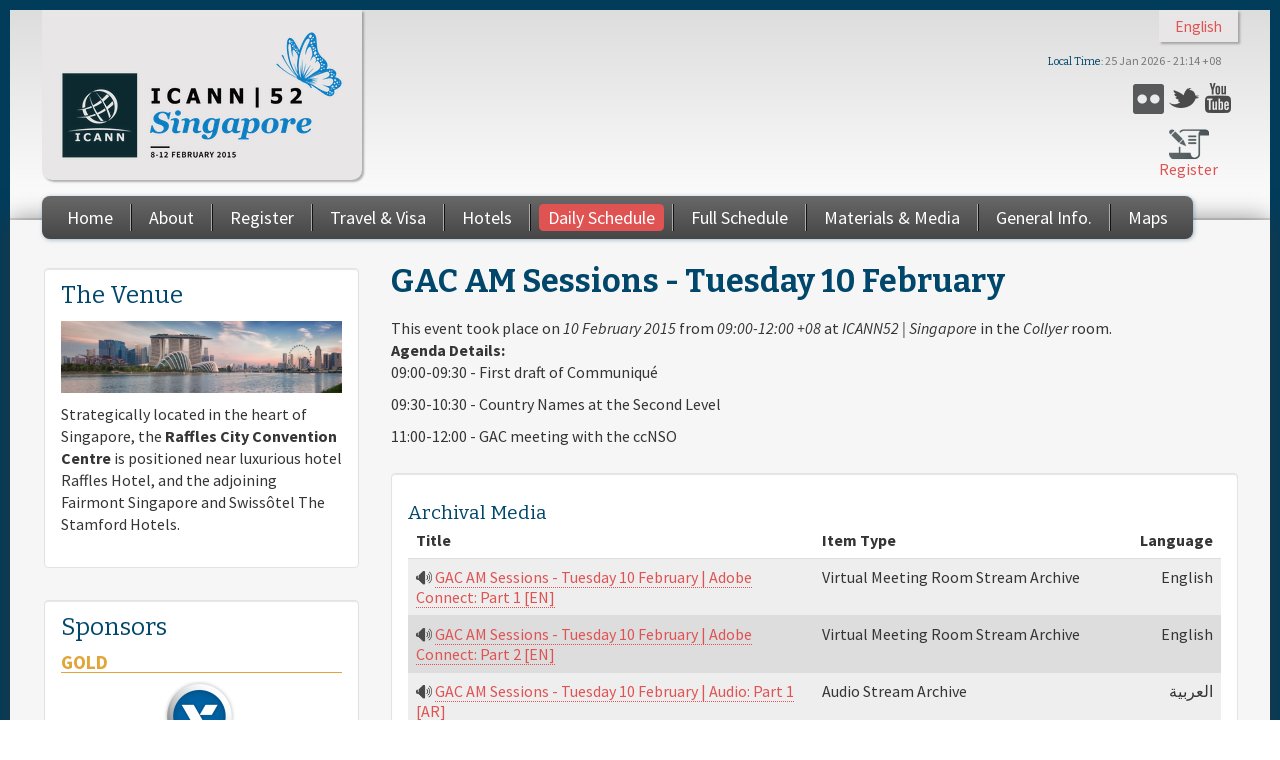

--- FILE ---
content_type: text/html; charset=UTF-8
request_url: https://archive.icann.org/meetings/singapore2015/en/schedule/tue-gac-morning.html
body_size: 11631
content:
<!DOCTYPE html>
<html xml:lang="en" dir="ltr">

<head profile="http://www.w3.org/1999/xhtml/vocab">
  <!--[if IE]><meta http-equiv="X-UA-Compatible" content="IE=edge,chrome=1" />
<![endif]--><meta http-equiv="Content-Type" content="text/html; charset=utf-8" />
<meta name="viewport" content="width=device-width, initial-scale=1.0" />
<link rel="shortcut icon" href="../../sites/all/themes/icann_meeting_radix/favicon.ico" type="image/vnd.microsoft.icon" />
<link rel="shortlink" href="tue-gac-morning.html" />
<meta name="Generator" content="Drupal 7 (http://drupal.org)" />
<link rel="canonical" href="tue-gac-morning.html" />
  <title>GAC AM Sessions - Tuesday 10 February | ICANN52 | Singapore</title>
  <link type="text/css" rel="stylesheet" href="../../sites/default/files/advagg_css/css__mHH67AJ1DRfb81te302i8lZJZe4oN2dv7hi4epcpmDo__1EmEC69_rIRZmeOLvzt3Sru0Eg5uh8GgLSetdDOzUBo__l0hvjYCfg9PekO6mSFhZRJ6NZhkVQA1_04qgm93eFjM.css" media="all" />
<link type="text/css" rel="stylesheet" href="../../sites/all/modules/contrib/popup/popup-o72tug.css" media="all" />
<link type="text/css" rel="stylesheet" href="../../sites/default/files/advagg_css/css__EH4tvbzVaRgKQT-sJhJO_IK9QLAYBnFHpqlbO7Wke4U__Lv1JgRy23uLlTvKentrPHUpG50fbVxr00lCa9ANllMA__l0hvjYCfg9PekO6mSFhZRJ6NZhkVQA1_04qgm93eFjM.css" media="all" />
<link type="text/css" rel="stylesheet" href="../../sites/default/files/advagg_css/css__OvjDgy0P-WajYwVF2zgsLH6Pd5yG5fjfUWj3H6aqrhE__Kx_TMeyAbWYIC0Db7dB5RNYJJFc9HAb2eTZkRLPand4__l0hvjYCfg9PekO6mSFhZRJ6NZhkVQA1_04qgm93eFjM.css" media="all" />
<link type="text/css" rel="stylesheet" href="../../sites/default/files/advagg_css/css__o5qKfoRDFcm2im8LG-vm0-n4igG8DARGM76LqiOcPlQ__QVSYTB27SVW2lULTAUQbMcHAvHiyMhuslG97l0kBFAU__l0hvjYCfg9PekO6mSFhZRJ6NZhkVQA1_04qgm93eFjM.css" media="all" />
<link type="text/css" rel="stylesheet" href="../../sites/default/files/advagg_css/css__vdX5X8iHR4LqQZ9zJ-FuBhX7D5CNts2C_noAioq7K2s__zheULp8UPFKiOsdZI1Ekjp0TBZTo9CEklEeYiHOsWtA__l0hvjYCfg9PekO6mSFhZRJ6NZhkVQA1_04qgm93eFjM.css" media="all" />
<link type="text/css" rel="stylesheet" href="../../sites/default/files/advagg_css/css__RNARNyR7I8cbtCPWqyfz4vRACK_c337wG4LVUc6zh_8__V4OIh3-pXL1BsCyjteehGcy_TY3G9mOm-wffruqDLPc__l0hvjYCfg9PekO6mSFhZRJ6NZhkVQA1_04qgm93eFjM.css" media="print" />

<!--[if lte IE 8]>
<link type="text/css" rel="stylesheet" href="https://singapore52.icann.org/sites/all/modules/contrib/panopoly_core/css/panopoly-fonts-ie-open-sans.css?o72tug" media="all" />
<![endif]-->

<!--[if lte IE 8]>
<link type="text/css" rel="stylesheet" href="https://singapore52.icann.org/sites/all/modules/contrib/panopoly_core/css/panopoly-fonts-ie-open-sans-bold.css?o72tug" media="all" />
<![endif]-->

<!--[if lte IE 8]>
<link type="text/css" rel="stylesheet" href="https://singapore52.icann.org/sites/all/modules/contrib/panopoly_core/css/panopoly-fonts-ie-open-sans-italic.css?o72tug" media="all" />
<![endif]-->

<!--[if lte IE 8]>
<link type="text/css" rel="stylesheet" href="https://singapore52.icann.org/sites/all/modules/contrib/panopoly_core/css/panopoly-fonts-ie-open-sans-bold-italic.css?o72tug" media="all" />
<![endif]-->
<link type="text/css" rel="stylesheet" href="../../sites/default/files/advagg_css/css__ukCuN86TCSYXTqydEGoli4w7UN8Uob3t4fYRhLJtFok__aHMe8KfFlDKEVYJ-SOHo64XNnsnP1iAamGHDh3f9EgQ__l0hvjYCfg9PekO6mSFhZRJ6NZhkVQA1_04qgm93eFjM.css" media="all" />
<link type="text/css" rel="stylesheet" href="https://fonts.googleapis.com/css?family=Bitter:700,italic,regular%7CSource+Sans+Pro:700,700italic,italic,regular&amp;subset=latin,latin-ext" media="all" />
<style type="text/css" media="all"><!--/*--><![CDATA[/*><!--*/
body.dynamic-background{background-image:url('../../sites/default/files/background-images/background-3048x2040-22oct13.png');background-size:cover;}

/*]]>*/-->
</style>
  <script type="text/javascript" src="../../sites/all/libraries/respondjs/respond.min-o72tug.js"></script>
<script type="text/javascript" src="../../sites/default/files/advagg_js/js__CQvb-BWdavCOPogqXAuds53vj13_BXlsbinUW3PoP8U__d3CAMhR6SqA2cRRVsYnIXpJjFpBtxTF08TBJmtwhy_E__l0hvjYCfg9PekO6mSFhZRJ6NZhkVQA1_04qgm93eFjM.js"></script>
<script type="text/javascript" src="../../sites/all/modules/contrib/popup/popup-o72tug.js"></script>
<script type="text/javascript" src="../../sites/default/files/advagg_js/js__HwzH9Olw1Q8r7RglXkJsrJjYq9T0vBW-EmMz5v1rVsA__Cxmeea-xgBoP_SrvOm9TV04QtClztEmFl9Ja1WgCfhs__l0hvjYCfg9PekO6mSFhZRJ6NZhkVQA1_04qgm93eFjM.js"></script>

<script type="text/javascript" src="../../sites/default/files/advagg_js/js__giuVrqfjCemMJW0PKgdHWTNgqGnKpVLt1DyKG8Wo1LY__w1LKdKFmnOmXDMy2_UoCWg5D4Mxk2o6MetZfDElBLuI__l0hvjYCfg9PekO6mSFhZRJ6NZhkVQA1_04qgm93eFjM.js"></script>
<script type="text/javascript">
<!--//--><![CDATA[//><!--
jQuery.extend(Drupal.settings, {"basePath":"\/","pathPrefix":"en\/","ajaxPageState":{"theme":"icann_meeting_radix","theme_token":"wz_6JO7qj7qryo_rGCIL7CQi0rWG9hYol0FY2Yljx2o","css":{"modules\/system\/system.base.css":1,"modules\/system\/system.messages.css":1,"modules\/system\/system.theme.css":1,"misc\/ui\/jquery.ui.core.css":1,"misc\/ui\/jquery.ui.theme.css":1,"misc\/ui\/jquery.ui.tabs.css":1,"misc\/ui\/jquery.ui.accordion.css":1,"sites\/all\/modules\/contrib\/views_slideshow\/views_slideshow.css":1,"sites\/all\/modules\/contrib\/date\/date_api\/date.css":1,"sites\/all\/modules\/contrib\/date\/date_popup\/themes\/datepicker.1.7.css":1,"modules\/field\/theme\/field.css":1,"sites\/all\/modules\/patched\/google_cse\/google_cse.css":1,"modules\/node\/node.css":1,"sites\/all\/modules\/contrib\/panopoly_core\/css\/panopoly-fonts.css":1,"sites\/all\/modules\/contrib\/panopoly_core\/css\/panopoly-dropbutton.css":1,"sites\/all\/modules\/contrib\/panopoly_magic\/css\/panopoly-magic.css":1,"sites\/all\/modules\/contrib\/panopoly_magic\/css\/panopoly-modal.css":1,"sites\/all\/modules\/contrib\/panopoly_theme\/css\/panopoly-featured.css":1,"sites\/all\/modules\/contrib\/panopoly_theme\/css\/panopoly-accordian.css":1,"sites\/all\/modules\/contrib\/panopoly_widgets\/panopoly-widgets.css":1,"sites\/all\/modules\/contrib\/panopoly_wysiwyg\/panopoly-wysiwyg.css":1,"sites\/all\/modules\/contrib\/radix_layouts\/radix_layouts.css":1,"modules\/search\/search.css":1,"modules\/user\/user.css":1,"sites\/all\/modules\/custom\/icann_meeting_custom\/css\/icann_meeting_custom.css":1,"sites\/all\/modules\/patched\/views\/css\/views.css":1,"sites\/all\/modules\/contrib\/caption_filter\/caption-filter.css":1,"sites\/all\/modules\/patched\/collapsiblock\/collapsiblock.css":1,"sites\/all\/modules\/patched\/colorbox\/styles\/default\/colorbox_style.css":1,"sites\/all\/modules\/contrib\/ctools\/css\/ctools.css":1,"sites\/all\/modules\/patched\/panels\/css\/panels.css":1,"sites\/all\/modules\/contrib\/popup\/popup.css":1,"modules\/locale\/locale.css":1,"sites\/all\/modules\/contrib\/views_slideshow\/contrib\/views_slideshow_cycle\/views_slideshow_cycle.css":1,"sites\/all\/modules\/contrib\/widgets\/widgets.css":1,"sites\/all\/modules\/contrib\/nice_menus\/css\/nice_menus.css":1,"sites\/all\/modules\/contrib\/nice_menus\/css\/nice_menus_default.css":1,"sites\/all\/modules\/patched\/field_group\/field_group.css":1,"sites\/all\/modules\/patched\/addtocal\/addtocal.css":1,"sites\/all\/themes\/icann_meeting_radix\/assets\/stylesheets\/screen.css":1,"sites\/all\/themes\/icann_meeting_radix\/assets\/stylesheets\/print.css":1,"sites\/all\/modules\/contrib\/panopoly_core\/css\/panopoly-fonts-ie-open-sans.css":1,"sites\/all\/modules\/contrib\/panopoly_core\/css\/panopoly-fonts-ie-open-sans-bold.css":1,"sites\/all\/modules\/contrib\/panopoly_core\/css\/panopoly-fonts-ie-open-sans-italic.css":1,"sites\/all\/modules\/contrib\/panopoly_core\/css\/panopoly-fonts-ie-open-sans-bold-italic.css":1,"sites\/all\/modules\/contrib\/panopoly_images\/panopoly-images.css":1,"https:\/\/fonts.googleapis.com\/css?family=Bitter:700,italic,regular|Source+Sans+Pro:700,700italic,italic,regular\u0026subset=latin,latin-ext":1,"0":1},"js":{"sites\/all\/modules\/patched\/collapsiblock\/collapsiblock.js":1,"sites\/all\/modules\/contrib\/browserclass\/browserclass.js":1,"sites\/all\/modules\/contrib\/panopoly_widgets\/panopoly-widgets.js":1,"sites\/all\/libraries\/respondjs\/respond.min.js":1,"sites\/all\/modules\/contrib\/jquery_update\/replace\/jquery\/1.7\/jquery.min.js":1,"misc\/jquery.once.js":1,"misc\/drupal.js":1,"sites\/all\/libraries\/fitvids\/jquery.fitvids.js":1,"sites\/all\/modules\/contrib\/jquery_update\/replace\/ui\/ui\/minified\/jquery.ui.core.min.js":1,"sites\/all\/modules\/contrib\/jquery_update\/replace\/ui\/ui\/minified\/jquery.ui.widget.min.js":1,"sites\/all\/modules\/contrib\/jquery_update\/replace\/ui\/ui\/minified\/jquery.ui.tabs.min.js":1,"sites\/all\/modules\/contrib\/jquery_update\/replace\/ui\/ui\/minified\/jquery.ui.accordion.min.js":1,"sites\/all\/modules\/contrib\/views_slideshow\/js\/views_slideshow.js":1,"sites\/all\/modules\/contrib\/nice_menus\/js\/jquery.bgiframe.js":1,"sites\/all\/modules\/contrib\/nice_menus\/js\/jquery.hoverIntent.js":1,"sites\/all\/modules\/contrib\/nice_menus\/js\/superfish.js":1,"sites\/all\/modules\/contrib\/nice_menus\/js\/nice_menus.js":1,"sites\/all\/modules\/contrib\/autoupload\/js\/autoupload.js":1,"sites\/all\/modules\/contrib\/fitvids\/fitvids.js":1,"sites\/all\/modules\/patched\/google_cse\/google_cse.js":1,"sites\/all\/modules\/contrib\/panopoly_admin\/panopoly-admin.js":1,"sites\/all\/modules\/contrib\/panopoly_magic\/panopoly-magic.js":1,"sites\/all\/modules\/contrib\/panopoly_theme\/js\/panopoly-accordion.js":1,"sites\/all\/modules\/contrib\/caption_filter\/js\/caption-filter.js":1,"sites\/all\/libraries\/colorbox\/jquery.colorbox-min.js":1,"sites\/all\/modules\/patched\/colorbox\/js\/colorbox.js":1,"sites\/all\/modules\/patched\/colorbox\/styles\/default\/colorbox_style.js":1,"sites\/all\/modules\/patched\/panels\/js\/panels.js":1,"sites\/all\/modules\/contrib\/popup\/popup.js":1,"sites\/all\/libraries\/json2\/json2.js":1,"sites\/all\/modules\/patched\/colorbox\/js\/colorbox_inline.js":1,"sites\/all\/libraries\/jquery.cycle\/jquery.cycle.all.js":1,"sites\/all\/modules\/contrib\/views_slideshow\/contrib\/views_slideshow_cycle\/js\/views_slideshow_cycle.js":1,"sites\/all\/modules\/contrib\/clock\/clock.js":1,"sites\/all\/modules\/patched\/field_group\/field_group.js":1,"sites\/all\/modules\/patched\/addtocal\/addtocal.js":1,"misc\/form.js":1,"misc\/collapse.js":1,"sites\/all\/themes\/icann_meeting_radix\/assets\/javascripts\/script.js":1}},"collapsiblock":{"blocks":{"block-views-sponsors-block-1":"3","block-block-3":"4","block-nice-menus-2":"1","block-menu-block-1":"1","block-block-1":"1","block-views-sponsors-block-2":"1","block-menu-menu-social":"1","block-icann-meeting-i18n-language":"1","block-clock-clock":"1","block-views-sponsors-block":"1","block-views-tweets-block":"1","block-views-hosted-by-block-1":"1","block-views-notices-block":"1","block-block-5":"1","block-block-7":"1","block-block-9":"1"},"default_state":1,"slide_type":1,"slide_speed":200,"block_title":":header:first","block":"div.block","block_content":"div.content"},"colorbox":{"opacity":"0.85","current":"{current} of {total}","previous":"\u00ab Prev","next":"Next \u00bb","close":"Close","maxWidth":"98%","maxHeight":"98%","fixed":true},"googleCSE":{"cx":"010470622406686203020:kepbj3jlvbq","language":"","resultsWidth":600,"domain":"www.google.com"},"jcarousel":{"ajaxPath":"\/en\/jcarousel\/ajax\/views"},"CToolsModal":{"modalSize":{"type":"scale","width":".9","height":".9","addWidth":0,"addHeight":0,"contentRight":25,"contentBottom":75},"modalOptions":{"opacity":".55","background-color":"#FFF"},"animationSpeed":"fast","modalTheme":"CToolsModalDialog","throbberTheme":"CToolsModalThrobber"},"popup":{"effects":{"show":{"default":"this.body.show();","fade":"\n        if (this.opacity){\n          this.body.fadeTo(\u0027medium\u0027,this.opacity);\n        }else{\n          this.body.fadeIn(\u0027medium\u0027);\n        }","slide-down":"this.body.slideDown(\u0027medium\u0027)","slide-down-fade":"\n        this.body.animate(\n          {\n            height:\u0027show\u0027,\n            opacity:(this.opacity ? this.opacity : \u0027show\u0027)\n          }, \u0027medium\u0027\n        );"},"hide":{"default":"this.body.hide();","fade":"this.body.fadeOut(\u0027medium\u0027);","slide-down":"this.body.slideUp(\u0027medium\u0027);","slide-down-fade":"\n        this.body.animate(\n          {\n            height:\u0027hide\u0027,\n            opacity:\u0027hide\u0027\n          }, \u0027medium\u0027\n        );"}},"linger":250},"viewsSlideshow":{"sponsors-attachment_1":{"methods":{"goToSlide":["viewsSlideshowPager","viewsSlideshowSlideCounter","viewsSlideshowCycle"],"nextSlide":["viewsSlideshowPager","viewsSlideshowSlideCounter","viewsSlideshowCycle"],"pause":["viewsSlideshowControls","viewsSlideshowCycle"],"play":["viewsSlideshowControls","viewsSlideshowCycle"],"previousSlide":["viewsSlideshowPager","viewsSlideshowSlideCounter","viewsSlideshowCycle"],"transitionBegin":["viewsSlideshowPager","viewsSlideshowSlideCounter"],"transitionEnd":[]},"paused":0},"sponsors-attachment_2":{"methods":{"goToSlide":["viewsSlideshowPager","viewsSlideshowSlideCounter","viewsSlideshowCycle"],"nextSlide":["viewsSlideshowPager","viewsSlideshowSlideCounter","viewsSlideshowCycle"],"pause":["viewsSlideshowControls","viewsSlideshowCycle"],"play":["viewsSlideshowControls","viewsSlideshowCycle"],"previousSlide":["viewsSlideshowPager","viewsSlideshowSlideCounter","viewsSlideshowCycle"],"transitionBegin":["viewsSlideshowPager","viewsSlideshowSlideCounter"],"transitionEnd":[]},"paused":0}},"viewsSlideshowCycle":{"#views_slideshow_cycle_main_sponsors-attachment_1":{"num_divs":9,"id_prefix":"#views_slideshow_cycle_main_","div_prefix":"#views_slideshow_cycle_div_","vss_id":"sponsors-attachment_1","effect":"scrollDown","transition_advanced":0,"timeout":5000,"speed":700,"delay":0,"sync":1,"random":0,"pause":1,"pause_on_click":0,"action_advanced":1,"start_paused":0,"remember_slide":0,"remember_slide_days":1,"pause_in_middle":0,"pause_when_hidden":0,"pause_when_hidden_type":"full","amount_allowed_visible":"","nowrap":0,"fixed_height":1,"items_per_slide":3,"wait_for_image_load":1,"wait_for_image_load_timeout":3000,"cleartype":0,"cleartypenobg":0,"advanced_options":"{}"},"#views_slideshow_cycle_main_sponsors-attachment_2":{"num_divs":4,"id_prefix":"#views_slideshow_cycle_main_","div_prefix":"#views_slideshow_cycle_div_","vss_id":"sponsors-attachment_2","effect":"scrollDown","transition_advanced":0,"timeout":5000,"speed":700,"delay":0,"sync":1,"random":0,"pause":1,"pause_on_click":0,"action_advanced":1,"start_paused":0,"remember_slide":0,"remember_slide_days":1,"pause_in_middle":0,"pause_when_hidden":0,"pause_when_hidden_type":"full","amount_allowed_visible":"","nowrap":0,"fixed_height":1,"items_per_slide":2,"wait_for_image_load":1,"wait_for_image_load_timeout":3000,"cleartype":0,"cleartypenobg":0,"advanced_options":"{}"}},"fitvids":{"custom_domains":["iframe[src^=\u0027http:\/\/c.brightcove.com\u0027]","iframe[src^=\u0027http:\/\/brightcove.com\u0027]"],"selectors":["body\r","field-name-field-video-embed-code"],"simplifymarkup":1},"spotlight_settings":{"rotation_time":4000},"time_zone":"Asia\/Singapore","date_format":"j M Y - H:i T","update":1,"local":0,"offset_name":"+08","offset_seconds":"28800","daylight_savings_time":"0","nice_menus_options":{"delay":"50","speed":"normal"},"field_group":{"fieldset":"full"}});
//--><!]]>
</script>
  <!--[if lt IE 9]>
   <script>
      document.createElement('header');
      document.createElement('nav');
      document.createElement('section');
      document.createElement('article');
      document.createElement('aside');
      document.createElement('footer');
   </script>
  <![endif]-->
</head>
<body class="html not-front not-logged-in one-sidebar sidebar-first page-node page-node- page-node-3373 node-type-session region-content i18n-en  ltr dynamic-background" >
  <div id="skip-link">
    <a href="tue-gac-morning.html#main-content" class="element-invisible element-focusable">Skip to main content</a>
  </div>
    <header id="header" class="header" role="header">
  <div class="container">
    <div id="navigation" class="navbar">
      <div class="navbar-inner">
        <div class="container clearfix">
					<div class="header-top">
						<div class="header-top-inner">
						    <div class="region region-header-top">
    <div id="block-locale-language" class="block block-locale">

    
  <div class="content">
    <ul class="language-switcher-locale-url"><li class="language-link translation-link first last" lang="en"><a href="tue-gac-morning.html" class="language-link translation-link first last active" lang="en">English</a></li>
</ul>  </div>
</div>
  </div>
							<div class="clearfix"></div>
						</div>	
					</div>	
					
	          <!-- .btn-navbar is used as the toggle for collapsed navbar content -->
	          <a class="btn btn-navbar btn-navbar-menu" data-toggle="collapse" data-target=".nav-menu-collapse">
	            <div class="bars">
								<span class="icon-bar"></span>
	              <span class="icon-bar"></span>
	              <span class="icon-bar"></span>
							</div>
							<div class="text">
								<span class="menu-text">Menu</span>
							</div>		
							
	          </a>

	          <!-- .btn-navbar-search for collapsed search form -->
	          	            <a class="btn btn-navbar btn-navbar-search" data-toggle="collapse" data-target=".nav-search-collapse">
	              <span class="icon-search"></span>
	            </a>
	          					

					
						<div class="header-upper-left-wrapper">
							
					          				            
										<div id="logo-wrapper" class="pull-left brand tablet-hide" >
								        	<div id="icann_logo">
								        		<a href="http://icann.org" title="ICANN.org" class="icann-logo" >
								        		  <img src="../../sites/all/themes/icann_meeting_radix/assets/images/icann-logo.png" alt="Home"/>
								        		</a>
											</div><!-- /logo -->
											<div id="logo">
												<a href="../../en.html" title="Home" rel="home" class="site-logo">
													<img src="../../sites/default/files/icann52_logo-wdate-300px_0.png">
												</a>
											</div>	
										</div>
			              
					          						</div>	

						<div class="header-upper-right-mid-wrapper desktop-tablet-hide">
							  <div class="region region-header-right-upper-mid">
    <div id="block-widgets-s-socialmedia-profile-buttons" class="block block-widgets">

    
  <div class="content">
      </div>
</div>
<div id="block-menu-menu-social" class="block block-menu">

    
  <div class="content">
    <ul class="menu"><li class="first leaf"><a href="https://www.flickr.com/photos/icann/" class="icon-flickr" target="_blank">Flickr</a></li>
<li class="leaf"><a href="https://twitter.com/ICANN" class="icon-twitter" target="_blank">Twitter</a></li>
<li class="last leaf"><a href="https://www.youtube.com/ICANNnews" class="icon-youtube" target="_blank">YouTube</a></li>
</ul>  </div>
</div>
  </div>
						</div>
						
						<div class="header-upper-right-wrapper mobile-hide">
							  <div class="region region-header-right-upper">
    <div id="block-clock-clock" class="block block-clock">

    <h2>Local Time</h2>
  
  <div class="content">
    <div class="clock">10 Apr 2017 - 00:52 +08</div>  </div>
</div>
  </div>
						</div>
					
					
					
	          <div class="nav-collapse nav-search-collapse">
	            <div class="inner">
							
		              		                <form class="search-form navbar-form pull-right" action="../search/google.html" method="post" id="search-form" accept-charset="UTF-8"><div><div class="container-inline form-wrapper" id="edit-basic"><div class="form-item form-type-textfield form-item-keys">
  <input placeholder="Search" class="search-query form-text" type="text" id="edit-keys" name="keys" value="" size="40" maxlength="255" />
</div>
<input type="submit" id="edit-submit" name="op" value="Go" class="form-submit" /></div><input type="hidden" name="form_build_id" value="form-LrkFNLdZ2EnFloGIXu9QFPs9qtZLWTtikBXrz01LWYE" />
<input type="hidden" name="form_id" value="search_form" />
</div></form>		              			          
								
	            </div>
						
	          </div>
					
					
						<div class="header-upper-right-mid-wrapper tablet-hide">
							  <div class="region region-header-right-upper-mid">
      <div class="region region-header-right-upper-mid">
    <div id="block-widgets-s-socialmedia-profile-buttons" class="block block-widgets">

    
  <div class="content">
      </div>
</div>
<div id="block-menu-menu-social" class="block block-menu">

    
  <div class="content">
    <ul class="menu"><li class="first leaf"><a href="https://www.flickr.com/photos/icann/" class="icon-flickr" target="_blank">Flickr</a></li>
<li class="leaf"><a href="https://twitter.com/ICANN" class="icon-twitter" target="_blank">Twitter</a></li>
<li class="last leaf"><a href="https://www.youtube.com/ICANNnews" class="icon-youtube" target="_blank">YouTube</a></li>
</ul>  </div>
</div>
  </div>
  </div>
						</div>	
					
					
						<div class="header-upper-right-lower-wrapper tablet-hide">
						    <div class="region region-header-right-lower">
    <div id="block-block-1" class="block block-block">

    
  <div class="content">
    <ul id="meetingguide">
	<li class="register"><a href="https://registration.icann.org">Register</a></li>
	<!--<li class="guide"><a href="/schedule/meeting-guide-08nov13-en.pdf">Meeting Guide</a></li>-->
</ul>  </div>
</div>
  </div>
						</div>	
					
						<div class="collapse-spacer"></div>
	          <div class="nav-collapse nav-menu-collapse">
	            <div class="inner">
	              	                <nav id="main-menu" class="main-menu pull-left desktop-tablet-hide" role="navigation">
	                  <ul class="menu"><li class="first leaf"><a href="../../en.html">Home</a></li>
<li class="leaf"><a href="../about.html" title="About Marrakech">About</a></li>
<li class="leaf"><a href="https://registration.icann.org/">Register</a></li>
<li class="leaf"><a href="../travel.html">Travel &amp; Visa</a></li>
<li class="leaf"><a href="../hotels.html">Hotels</a></li>
<li class="leaf"><a href="../schedule-date=2015-02-06.html">Daily Schedule</a></li>
<li class="leaf"><a href="../schedule-full.html">Full Schedule</a></li>
<li class="leaf"><a href="../materials.html">Materials &amp; Media</a></li>
<li class="leaf"><a href="../info.html">General Info.</a></li>
<li class="last leaf"><a href="../maps.html">Maps</a></li>
</ul>	                </nav> <!-- /#main-menu -->
	                <nav id="main-menu-nice" class="main-menu-nice pull-left tablet-hide" role="navigation">
	                  <ul class="nice-menu nice-menu-down nice-menu-main-menu" id="nice-menu-0"><li class="menu-1383 menu-path-front first odd "><a href="../../en.html">Home</a></li>
<li class="menu-4197 menu-path-node-3195  even "><a href="../about.html" title="About Marrakech">About</a></li>
<li class="menu-3017 menu-path-sregistrationicannorg-  odd "><a href="https://registration.icann.org/">Register</a></li>
<li class="menu-2641 menu-path-node-2507  even "><a href="../travel.html">Travel &amp; Visa</a></li>
<li class="menu-2643 menu-path-node-2509  odd "><a href="../hotels.html">Hotels</a></li>
<li class="menu-2061 menu-path-schedule active-trail  even "><a href="../schedule-date=2015-02-06.html">Daily Schedule</a></li>
<li class="menu-3253 menu-path-node-3027  odd "><a href="../schedule-full.html">Full Schedule</a></li>
<li class="menu-2062 menu-path-materials  even "><a href="../materials.html">Materials &amp; Media</a></li>
<li class="menu-2645 menu-path-node-2511  odd "><a href="../info.html">General Info.</a></li>
<li class="menu-2647 menu-path-node-2521  even last"><a href="../maps.html">Maps</a></li>
</ul>
	                </nav> <!-- /#main-menu -->
                
								
	              	            </div>
	          </div>
						
	 					<div class="header-upper-right-lower-wrapper desktop-tablet-hide">
	 					    <div class="region region-header-right-lower">
      <div class="region region-header-right-lower">
    <div id="block-block-1" class="block block-block">

    
  <div class="content">
    <ul id="meetingguide">
	<li class="register"><a href="https://registration.icann.org">Register</a></li>
	<!--<li class="guide"><a href="/schedule/meeting-guide-08nov13-en.pdf">Meeting Guide</a></li>-->
</ul>  </div>
</div>
  </div>
  </div>
	 					</div>	 
					
		                  
						<div id="logo-wrapper" class="pull-left brand desktop-tablet-hide" >
				        	<div id="icann_logo">
				        		<a href="../../en.html"  title="ICANN.org" class="icann-logo" >
				        		  <img src="../../sites/all/themes/icann_meeting_radix/assets/images/icann-logo.png" alt="Home"/>
				        		</a>
							</div><!-- /logo -->
							<div id="logo"  class="mobile-internal-hide">
								<a href="../../en.html" title="Home" rel="home" class="site-logo">
									<img src="../../sites/default/files/icann52_logo-wdate-300px_0.png">
								</a>
							</div>	
						</div>
          
		        						
						<div class="site-name desktop-hide">
							<div class="site-name-inner">
							  ICANN52 | Singapore							</div>
							<div class="site-slogan-inner">
							  8-12 February 2015							</div>
						</div>	
					
						<div class="header-upper-right-wrapper desktop-hide">
							  <div class="region region-header-right-upper">
      <div class="region region-header-right-upper">
    <div id="block-clock-clock" class="block block-clock">

    <h2>Local Time</h2>
  
  <div class="content">
    <div class="clock">10 Apr 2017 - 00:52 +08</div>  </div>
</div>
  </div>
  </div>
						</div>
						<div class="clearfix"></div>
					
					
          

      </div><!-- /.navbar-inner -->
    </div> <!-- /#navigation -->
  </div>
</header>

<div id="main-wrapper">
  <div id="main" class="main container">
		<div class="main-inner">
          <div id="breadcrumb" class="visible-desktop">
        <div class="container">
          <h2 class="element-invisible">You are here</h2><div class="breadcrumb"><a href="../../en.html">Home</a> » <a href="../schedule-date=2015-02-06.html">Daily Schedule</a></div>        </div>
      </div>
        
				 <div class="row">
			

			 
			  <div class=" content-float">
			      <div id="content">
			          <a id="main-content"></a>
			          <div id="page-header">
			              <div class="container">
			                  			                  <div class="page-header">
			                      <h1 class="title">GAC AM Sessions - Tuesday 10 February</h1>
			                  </div>
			                  			                  			                  			              </div>
			          </div>



			            <div class="region region-content">
    <div id="block-system-main" class="block block-system">

    
  <div class="content">
    <div id="node-3373" class="node node-session session-after clearfix">

  
      
  
  <div class="content">
    This event took place on <em class="placeholder">10 February 2015</em> from <em class="placeholder">09:00-12:00 +08</em> at <em class="placeholder">ICANN52 | Singapore</em> in the <em class="placeholder">Collyer</em> room.<div class="field field-name-field-date field-type-datetime field-label-inline clearfix"><div class="field-label">Date:&nbsp;</div><div class="field-items"><div class="field-item even"><span class="date-display-single">Tue, 10 February 2015 - <span class="date-display-start">09:00</span> to <span class="date-display-end">12:00</span>  +08</span><div class="addtocal" id="addtocal_node_3373">Add to Calendar</div><div class="item-list"><ul id="addtocal_node_3373_menu" class="addtocal_menu"><li class="first"><a href="../node/3373/field_date/GAC%20AM%20Sessions%20-%20Tuesday%2010%20February.ics">iCalendar</a></li>
<li><a href="../node/3373/field_date/GAC%20AM%20Sessions%20-%20Tuesday%2010%20February.ics">Outlook</a></li>
<li><a href="http://www.google.com/calendar/event?action=TEMPLATE&amp;text=GAC%20AM%20Sessions%20-%20Tuesday%2010%20February&amp;dates=20150210T010000Z/20150210T040000Z&amp;sprop=website%3Asingapore52.icann.org&amp;location=Collyer&amp;details=&amp;website=https%3A//singapore52.icann.org/en/schedule/tue-gac-morning" target="_blank">Google</a></li>
<li class="last"><a href="http://calendar.yahoo.com/?v=60&amp;TITLE=GAC%20AM%20Sessions%20-%20Tuesday%2010%20February&amp;ST=20150210T010000Z&amp;DUR=0300&amp;URL=singapore52.icann.org&amp;in_loc=Collyer" target="_blank">Yahoo</a></li>
</ul></div></div></div></div>
<div class="field field-name-field-room field-type-entityreference field-label-inline clearfix">
      <div class="field-label">Room:&nbsp;</div>
    <div class="field-items">
          <div class="field-item even">Collyer</div>
      </div>
</div>
<fieldset class=" group-remote-participation field-group-fieldset form-wrapper" id="node_session_full_group_remote_participation"><legend><span class="fieldset-legend">Remote Participation</span></legend><div class="fieldset-wrapper"><div class="view view-session view-id-session view-display-id-entity_view_2 view-dom-id-76df608c75a43287e7315fe177a097d1">
      
      <div class="view-header">
      <h2>Low Bandwidth</h2>    </div>
  
      <div class="attachment attachment-before">
      <div class="view view-session view-id-session view-display-id-attachment_1">
        
  
  
  
  
  
  
  
  
</div>    </div>
  
      <div class="view-content">
      <table class="views-table cols-2" >
    <thead>
    <tr>
                      <th class="views-field views-field-type essential" >
          Service Type        </th>
                              <th class="views-field views-field-language views-align-right optional" >
          Language        </th>
                  </tr>
  </thead>
  <tbody>
          <tr class="odd views-row-first">
                  <td class="views-field views-field-type essential" >
            <span class="icon icon-volume-down"></span> <a href="http://stream.icann.org:8000/sin52-collyer-ar-lo.m3u" title="Audio Stream Live">Audio Stream Live </a> <span class="schedule-show">(Low Bandwidth)</span>          </td>
                  <td class="views-field views-field-language views-align-right optional" >
            العربية          </td>
              </tr>
          <tr class="even">
                  <td class="views-field views-field-type essential" >
            <span class="icon icon-volume-down"></span> <a href="http://stream.icann.org:8000/sin52-collyer-en-lo.m3u" title="Audio Stream Live">Audio Stream Live </a> <span class="schedule-show">(Low Bandwidth)</span>          </td>
                  <td class="views-field views-field-language views-align-right optional" >
            English          </td>
              </tr>
          <tr class="odd">
                  <td class="views-field views-field-type essential" >
            <span class="icon icon-volume-down"></span> <a href="http://stream.icann.org:8000/sin52-collyer-es-lo.m3u" title="Audio Stream Live">Audio Stream Live </a> <span class="schedule-show">(Low Bandwidth)</span>          </td>
                  <td class="views-field views-field-language views-align-right optional" >
            Español          </td>
              </tr>
          <tr class="even">
                  <td class="views-field views-field-type essential" >
            <span class="icon icon-volume-down"></span> <a href="http://stream.icann.org:8000/sin52-collyer-fr-lo.m3u" title="Audio Stream Live">Audio Stream Live </a> <span class="schedule-show">(Low Bandwidth)</span>          </td>
                  <td class="views-field views-field-language views-align-right optional" >
            Français          </td>
              </tr>
          <tr class="odd">
                  <td class="views-field views-field-type essential" >
            <span class="icon icon-volume-down"></span> <a href="http://stream.icann.org:8000/sin52-collyer-pt-lo.m3u" title="Audio Stream Live">Audio Stream Live </a> <span class="schedule-show">(Low Bandwidth)</span>          </td>
                  <td class="views-field views-field-language views-align-right optional" >
            Português          </td>
              </tr>
          <tr class="even">
                  <td class="views-field views-field-type essential" >
            <span class="icon icon-volume-down"></span> <a href="http://stream.icann.org:8000/sin52-collyer-ru-lo.m3u" title="Audio Stream Live">Audio Stream Live </a> <span class="schedule-show">(Low Bandwidth)</span>          </td>
                  <td class="views-field views-field-language views-align-right optional" >
            Русский          </td>
              </tr>
          <tr class="odd">
                  <td class="views-field views-field-type essential" >
            <span class="icon icon-volume-down"></span> <a href="http://stream.icann.org:8000/sin52-collyer-zh-lo.m3u" title="Audio Stream Live">Audio Stream Live </a> <span class="schedule-show">(Low Bandwidth)</span>          </td>
                  <td class="views-field views-field-language views-align-right optional" >
            简体中文          </td>
              </tr>
          <tr class="even views-row-last">
                  <td class="views-field views-field-type essential" >
            <span class="icon icon-volume-down"></span> <a href="https://www.streamtext.net/player?event=GAC-10Feb15-AM" title="Scribe Stream Live">Scribe Stream Live </a> <span class="schedule-show">(Low Bandwidth)</span>          </td>
                  <td class="views-field views-field-language views-align-right optional" >
            English          </td>
              </tr>
      </tbody>
  </table>
    </div>
  
  
  
  
  
  
</div> <div class="view view-session view-id-session view-display-id-entity_view_1 view-dom-id-da61301445f82e480240fadc63458514">
      
      <div class="view-header">
      <h2>High Bandwidth</h2>    </div>
  
  
      <div class="view-content">
      <table class="views-table cols-2" >
    <thead>
    <tr>
                      <th class="views-field views-field-type essential" >
          Service Type        </th>
                              <th class="views-field views-field-language views-align-right optional" >
          Language        </th>
                  </tr>
  </thead>
  <tbody>
          <tr class="odd views-row-first">
                  <td class="views-field views-field-type essential" >
            <span class="icon icon-volume-up"></span> <a href="http://stream.icann.org:8000/sin52-collyer-ar.m3u" title="Audio Stream Live">Audio Stream Live </a> <span class="schedule-show">(High Bandwidth)</span>          </td>
                  <td class="views-field views-field-language views-align-right optional" >
            العربية          </td>
              </tr>
          <tr class="even">
                  <td class="views-field views-field-type essential" >
            <span class="icon icon-volume-up"></span> <a href="http://stream.icann.org:8000/sin52-collyer-en.m3u" title="Audio Stream Live">Audio Stream Live </a> <span class="schedule-show">(High Bandwidth)</span>          </td>
                  <td class="views-field views-field-language views-align-right optional" >
            English          </td>
              </tr>
          <tr class="odd">
                  <td class="views-field views-field-type essential" >
            <span class="icon icon-volume-up"></span> <a href="http://stream.icann.org:8000/sin52-collyer-es.m3u" title="Audio Stream Live">Audio Stream Live </a> <span class="schedule-show">(High Bandwidth)</span>          </td>
                  <td class="views-field views-field-language views-align-right optional" >
            Español          </td>
              </tr>
          <tr class="even">
                  <td class="views-field views-field-type essential" >
            <span class="icon icon-volume-up"></span> <a href="http://stream.icann.org:8000/sin52-collyer-fr.m3u" title="Audio Stream Live">Audio Stream Live </a> <span class="schedule-show">(High Bandwidth)</span>          </td>
                  <td class="views-field views-field-language views-align-right optional" >
            Français          </td>
              </tr>
          <tr class="odd">
                  <td class="views-field views-field-type essential" >
            <span class="icon icon-volume-up"></span> <a href="http://stream.icann.org:8000/sin52-collyer-pt.m3u" title="Audio Stream Live">Audio Stream Live </a> <span class="schedule-show">(High Bandwidth)</span>          </td>
                  <td class="views-field views-field-language views-align-right optional" >
            Português          </td>
              </tr>
          <tr class="even">
                  <td class="views-field views-field-type essential" >
            <span class="icon icon-volume-up"></span> <a href="http://stream.icann.org:8000/sin52-collyer-ru.m3u" title="Audio Stream Live">Audio Stream Live </a> <span class="schedule-show">(High Bandwidth)</span>          </td>
                  <td class="views-field views-field-language views-align-right optional" >
            Русский          </td>
              </tr>
          <tr class="odd">
                  <td class="views-field views-field-type essential" >
            <span class="icon icon-volume-up"></span> <a href="http://stream.icann.org:8000/sin52-collyer-zh.m3u" title="Audio Stream Live">Audio Stream Live </a> <span class="schedule-show">(High Bandwidth)</span>          </td>
                  <td class="views-field views-field-language views-align-right optional" >
            简体中文          </td>
              </tr>
          <tr class="even views-row-last">
                  <td class="views-field views-field-type essential" >
            <span class="icon icon-volume-up"></span> <a href="https://icann.adobeconnect.com/sin52-collyer" title="Virtual Meeting Room Stream Live">Virtual Meeting Room Stream Live </a> <span class="schedule-show">(High Bandwidth)</span>          </td>
                  <td class="views-field views-field-language views-align-right optional" >
            English          </td>
              </tr>
      </tbody>
  </table>
    </div>
  
  
  
  
  
  
</div> </div></fieldset>
<div class="field field-name-field-agenda-details field-type-text-long field-label-above"><div class="field-label">Agenda Details:&nbsp;</div><div class="field-items"><div class="field-item even"><p>09:00-09:30 - First draft of Communiqué</p>
<p>09:30-10:30 - Country Names at the Second Level</p>
<p>11:00-12:00 - GAC meeting with the ccNSO</p></div></div></div><fieldset class=" group-materials field-group-fieldset form-wrapper" id="node_session_full_group_materials"><div class="fieldset-wrapper"><div class="view view-archival-media view-id-archival_media view-display-id-entity_view_1 view-dom-id-0142a705d683e3231febf4dba155349b">
        <h2 class="title">Archival Media</h2>
    
  
  
      <div class="view-content">
      <table class="views-table cols-3" >
    <thead>
    <tr>
                      <th class="views-field views-field-title-1" >
          Title        </th>
                              <th class="views-field views-field-type" >
          Item Type        </th>
                              <th class="views-field views-field-language-1" >
          Language        </th>
                  </tr>
  </thead>
  <tbody>
          <tr class="odd views-row-first">
                  <td class="views-field views-field-title-1" >
            <i class="file-icon-class file-icon-audio"></i> <a href="tue-gac-morning/ac-gac-morning-1-10feb15-en.html">GAC AM Sessions - Tuesday 10 February | Adobe Connect: Part 1 [EN]</a>          </td>
                  <td class="views-field views-field-type" >
            Virtual Meeting Room Stream Archive          </td>
                  <td class="views-field views-field-language-1" >
            English          </td>
              </tr>
          <tr class="even">
                  <td class="views-field views-field-title-1" >
            <i class="file-icon-class file-icon-audio"></i> <a href="tue-gac-morning/ac-gac-morning-2-10feb15-en.html">GAC AM Sessions - Tuesday 10 February | Adobe Connect: Part 2 [EN]</a>          </td>
                  <td class="views-field views-field-type" >
            Virtual Meeting Room Stream Archive          </td>
                  <td class="views-field views-field-language-1" >
            English          </td>
              </tr>
          <tr class="odd">
                  <td class="views-field views-field-title-1" >
            <i class="file-icon-class file-icon-audio"></i> <a href="../../ar/schedule/tue-gac-morning/audio-gac-morning-1-10feb15-ar.html">GAC AM Sessions - Tuesday 10 February | Audio: Part 1 [AR]</a>          </td>
                  <td class="views-field views-field-type" >
            Audio Stream Archive          </td>
                  <td class="views-field views-field-language-1" >
            العربية          </td>
              </tr>
          <tr class="even">
                  <td class="views-field views-field-title-1" >
            <i class="file-icon-class file-icon-audio"></i> <a href="tue-gac-morning/audio-gac-morning-1-10feb15-en.html">GAC AM Sessions - Tuesday 10 February | Audio: Part 1 [EN]</a>          </td>
                  <td class="views-field views-field-type" >
            Audio Stream Archive          </td>
                  <td class="views-field views-field-language-1" >
            English          </td>
              </tr>
          <tr class="odd">
                  <td class="views-field views-field-title-1" >
            <i class="file-icon-class file-icon-audio"></i> <a href="../../es/schedule/tue-gac-morning/audio-gac-morning-1-10feb15-es.html">GAC AM Sessions - Tuesday 10 February | Audio: Part 1 [ES]</a>          </td>
                  <td class="views-field views-field-type" >
            Audio Stream Archive          </td>
                  <td class="views-field views-field-language-1" >
            Español          </td>
              </tr>
          <tr class="even">
                  <td class="views-field views-field-title-1" >
            <i class="file-icon-class file-icon-audio"></i> <a href="../../fr/schedule/tue-gac-morning/audio-gac-morning-1-10feb15-fr.html">GAC AM Sessions - Tuesday 10 February | Audio: Part 1 [FR]</a>          </td>
                  <td class="views-field views-field-type" >
            Audio Stream Archive          </td>
                  <td class="views-field views-field-language-1" >
            Français          </td>
              </tr>
          <tr class="odd">
                  <td class="views-field views-field-title-1" >
            <i class="file-icon-class file-icon-audio"></i> <a href="../../pt/schedule/tue-gac-morning/audio-gac-morning-1-10feb15-pt.html">GAC AM Sessions - Tuesday 10 February | Audio: Part 1 [PT]</a>          </td>
                  <td class="views-field views-field-type" >
            Audio Stream Archive          </td>
                  <td class="views-field views-field-language-1" >
            Português          </td>
              </tr>
          <tr class="even">
                  <td class="views-field views-field-title-1" >
            <i class="file-icon-class file-icon-audio"></i> <a href="../../ru/schedule/tue-gac-morning/audio-gac-morning-1-10feb15-ru.html">GAC AM Sessions - Tuesday 10 February | Audio: Part 1 [RU]</a>          </td>
                  <td class="views-field views-field-type" >
            Audio Stream Archive          </td>
                  <td class="views-field views-field-language-1" >
            Русский          </td>
              </tr>
          <tr class="odd">
                  <td class="views-field views-field-title-1" >
            <i class="file-icon-class file-icon-audio"></i> <a href="../../zh/schedule/tue-gac-morning/audio-gac-morning-1-10feb15-zh.html">GAC AM Sessions - Tuesday 10 February | Audio: Part 1 [ZH]</a>          </td>
                  <td class="views-field views-field-type" >
            Audio Stream Archive          </td>
                  <td class="views-field views-field-language-1" >
            简体中文          </td>
              </tr>
          <tr class="even">
                  <td class="views-field views-field-title-1" >
            <i class="file-icon-class file-icon-audio"></i> <a href="../../ar/schedule/tue-gac-morning/audio-gac-morning-2-10feb15-ar.html">GAC AM Sessions - Tuesday 10 February | Audio: Part 2 [AR]</a>          </td>
                  <td class="views-field views-field-type" >
            Audio Stream Archive          </td>
                  <td class="views-field views-field-language-1" >
            العربية          </td>
              </tr>
          <tr class="odd">
                  <td class="views-field views-field-title-1" >
            <i class="file-icon-class file-icon-audio"></i> <a href="tue-gac-morning/audio-gac-morning-2-10feb15-en.html">GAC AM Sessions - Tuesday 10 February | Audio: Part 2 [EN]</a>          </td>
                  <td class="views-field views-field-type" >
            Audio Stream Archive          </td>
                  <td class="views-field views-field-language-1" >
            English          </td>
              </tr>
          <tr class="even">
                  <td class="views-field views-field-title-1" >
            <i class="file-icon-class file-icon-audio"></i> <a href="../../es/schedule/tue-gac-morning/audio-gac-morning-2-10feb15-es.html">GAC AM Sessions - Tuesday 10 February | Audio: Part 2 [ES]</a>          </td>
                  <td class="views-field views-field-type" >
            Audio Stream Archive          </td>
                  <td class="views-field views-field-language-1" >
            Español          </td>
              </tr>
          <tr class="odd">
                  <td class="views-field views-field-title-1" >
            <i class="file-icon-class file-icon-audio"></i> <a href="../../fr/schedule/tue-gac-morning/audio-gac-morning-2-10feb15-fr.html">GAC AM Sessions - Tuesday 10 February | Audio: Part 2 [FR]</a>          </td>
                  <td class="views-field views-field-type" >
            Audio Stream Archive          </td>
                  <td class="views-field views-field-language-1" >
            Français          </td>
              </tr>
          <tr class="even">
                  <td class="views-field views-field-title-1" >
            <i class="file-icon-class file-icon-audio"></i> <a href="../../pt/schedule/tue-gac-morning/audio-gac-morning-2-10feb15-pt.html">GAC AM Sessions - Tuesday 10 February | Audio: Part 2 [PT]</a>          </td>
                  <td class="views-field views-field-type" >
            Audio Stream Archive          </td>
                  <td class="views-field views-field-language-1" >
            Português          </td>
              </tr>
          <tr class="odd">
                  <td class="views-field views-field-title-1" >
            <i class="file-icon-class file-icon-audio"></i> <a href="../../ru/schedule/tue-gac-morning/audio-gac-morning-2-10feb15-ru.html">GAC AM Sessions - Tuesday 10 February | Audio: Part 2 [RU]</a>          </td>
                  <td class="views-field views-field-type" >
            Audio Stream Archive          </td>
                  <td class="views-field views-field-language-1" >
            Русский          </td>
              </tr>
          <tr class="even views-row-last">
                  <td class="views-field views-field-title-1" >
            <i class="file-icon-class file-icon-audio"></i> <a href="../../zh/schedule/tue-gac-morning/audio-gac-morning-2-10feb15-zh.html">GAC AM Sessions - Tuesday 10 February | Audio: Part 2 [ZH]</a>          </td>
                  <td class="views-field views-field-type" >
            Audio Stream Archive          </td>
                  <td class="views-field views-field-language-1" >
            简体中文          </td>
              </tr>
      </tbody>
  </table>
    </div>
  
  
  
  
  
  
</div> <div class="view view-session view-id-session view-display-id-entity_view_3 view-dom-id-e0451e73b65045b31a8d5a4944fa5a98">
      
      <div class="view-header">
      <h3>Materials</h3>    </div>
  
  
      <div class="view-content">
      <table class="views-table cols-4" >
    <thead>
    <tr>
                      <th class="views-field views-field-title-1" >
          Title        </th>
                              <th class="views-field views-field-field-material-subtype views-align-left essential" >
          Item Type        </th>
                              <th class="views-field views-field-field-basic-file-file-2" >
          File Size        </th>
                              <th class="views-field views-field-language views-align-right optional" >
          Language        </th>
                  </tr>
  </thead>
  <tbody>
          <tr class="odd views-row-first">
                  <td class="views-field views-field-title-1" >
            <i class="file-icon-class file-icon-pdf"></i> <a href="tue-gac-morning/transcript-gac-morning-10feb15-en.html">GAC AM Sessions - Tuesday 10 February | Transcript [EN]</a>          </td>
                  <td class="views-field views-field-field-material-subtype views-align-left essential" >
            Transcript          </td>
                  <td class="views-field views-field-field-basic-file-file-2" >
            [PDF 421.25 KB]          </td>
                  <td class="views-field views-field-language views-align-right optional" >
            English          </td>
              </tr>
          <tr class="even">
                  <td class="views-field views-field-title-1" >
            <i class="file-icon-class file-icon-pdf"></i> <a href="../../ru/schedule/tue-gac-morning/transcript-gac-morning-10feb15-ru.html">GAC AM Sessions - Tuesday 10 February | Transcript [RU]</a>          </td>
                  <td class="views-field views-field-field-material-subtype views-align-left essential" >
            Transcript          </td>
                  <td class="views-field views-field-field-basic-file-file-2" >
            [PDF 474.14 KB]          </td>
                  <td class="views-field views-field-language views-align-right optional" >
            Русский          </td>
              </tr>
          <tr class="odd">
                  <td class="views-field views-field-title-1" >
            <i class="file-icon-class file-icon-pdf"></i> <a href="../../ar/schedule/tue-gac-morning/transcript-gac-morning-10feb15-ar.html">GAC AM Sessions - Tuesday 10 February | Transcript [AR]</a>          </td>
                  <td class="views-field views-field-field-material-subtype views-align-left essential" >
            Transcript          </td>
                  <td class="views-field views-field-field-basic-file-file-2" >
            [PDF 1.58 MB]          </td>
                  <td class="views-field views-field-language views-align-right optional" >
            العربية          </td>
              </tr>
          <tr class="even">
                  <td class="views-field views-field-title-1" >
            <i class="file-icon-class file-icon-pdf"></i> <a href="../../zh/schedule/tue-gac-morning/transcript-gac-morning-10feb15-zh.html">GAC AM Sessions - Tuesday 10 February | Transcript [ZH]</a>          </td>
                  <td class="views-field views-field-field-material-subtype views-align-left essential" >
            Transcript          </td>
                  <td class="views-field views-field-field-basic-file-file-2" >
            [PDF 475.76 KB]          </td>
                  <td class="views-field views-field-language views-align-right optional" >
            简体中文          </td>
              </tr>
          <tr class="odd">
                  <td class="views-field views-field-title-1" >
            <i class="file-icon-class file-icon-pdf"></i> <a href="../../es/schedule/tue-gac-morning/transcript-gac-morning-10feb15-es.html">GAC AM Sessions - Tuesday 10 February | Transcript [ES]</a>          </td>
                  <td class="views-field views-field-field-material-subtype views-align-left essential" >
            Transcript          </td>
                  <td class="views-field views-field-field-basic-file-file-2" >
            [PDF 395.63 KB]          </td>
                  <td class="views-field views-field-language views-align-right optional" >
            Español          </td>
              </tr>
          <tr class="even">
                  <td class="views-field views-field-title-1" >
            <i class="file-icon-class file-icon-pdf"></i> <a href="../../fr/schedule/tue-gac-morning/transcript-gac-morning-10feb15-fr.html">GAC AM Sessions - Tuesday 10 February | Transcript [FR]</a>          </td>
                  <td class="views-field views-field-field-material-subtype views-align-left essential" >
            Transcript          </td>
                  <td class="views-field views-field-field-basic-file-file-2" >
            [PDF 420.75 KB]          </td>
                  <td class="views-field views-field-language views-align-right optional" >
            Français          </td>
              </tr>
          <tr class="odd views-row-last">
                  <td class="views-field views-field-title-1" >
            <i class="file-icon-class file-icon-pdf"></i> <a href="../../pt/schedule/tue-gac-morning/transcript-gac-morning-10feb15-pt.html">GAC AM Sessions - Tuesday 10 February | Transcript [PT]</a>          </td>
                  <td class="views-field views-field-field-material-subtype views-align-left essential" >
            Transcript          </td>
                  <td class="views-field views-field-field-basic-file-file-2" >
            [PDF 325.18 KB]          </td>
                  <td class="views-field views-field-language views-align-right optional" >
            Português          </td>
              </tr>
      </tbody>
  </table>
    </div>
  
  
  
  
  
  
</div> </div></fieldset>
  </div>

  
  
</div>
  </div>
</div>
  </div>

			      </div>

			  </div>
				
		 		<div class=" side-float">

		 		    <div id="sidebar">
		 		        <div class="well">
		 		              <div class="region region-sidebar-first">
    <div id="block-views-hosted-by-block-1" class="block block-views">

    
  <div class="content">
    <div class="view view-hosted-by view-id-hosted_by view-display-id-block_1 view-dom-id-7dcca48147d42ee116726be164948904">
        
  
  
      <div class="view-content">
        <div class="views-row views-row-1 views-row-odd views-row-first views-row-last">
      
  <div class="views-field views-field-title">        <h2 class="field-content">The Venue</h2>  </div>  
  <div class="views-field views-field-body">        <div class="field-content"><style type="text/css"><!--/*--><![CDATA[/* ><!--*/

div.views-field.views-field-view-node span.field-content a {
	display: none;
}

/*--><!]]>*/
</style><p><img src="../../sites/default/files/resize/singapore_skyline_600x154-500x128.png" width="500" height="128" /></p>
<p>Strategically located in the heart of Singapore, the <strong>Raffles City Convention Centre </strong>is positioned near luxurious hotel Raffles Hotel, and the adjoining Fairmont Singapore and Swissôtel The Stamford Hotels.</p><p><a href="../hotels.html"></a></p></div>  </div>  
  <div class="views-field views-field-view-node">        <span class="field-content"><a href="../host/venue.html">Read more »</a></span>  </div>  
  <div class="views-field views-field-nothing">        <span class="field-content"><br /></span>  </div>  </div>
    </div>
  
  
  
  
  
  
</div>  </div>
</div>
<div id="block-views-sponsors-block-2" class="block block-views">

    <h2>Sponsors</h2>
  
  <div class="content">
    <div class="view view-sponsors view-id-sponsors view-display-id-block_2 view-dom-id-fd9b4b5662caf6b0b77d46c84d267b1f">
        
  
  
      <div class="view-content">
        <h3><span class="Gold">Gold</span></h3>
  <div class="views-row views-row-1 views-row-odd views-row-first views-row-last">
      
  <div class="views-field views-field-colorbox">        <span class="field-content"><a href="../sponsor/gold/verisign-width=600px&amp;height=400px&amp;inline=true.html#colorbox-inline-977650403" class="colorbox-inline" rel=""><span class="image-link"><span class="mobile-image-wrapper"><img src="../../sites/default/files/mobile-images/verisign-396x396-19oct13_0.png" width="396" height="396" alt="Verisign" /></span><span class="basic-image-wrapper"><img class="sponsor-logo" src="../../sites/default/files/styles/sponsor_logo/public/images/verisign-521x396-19oct13_0-itok=IwdLOrX8.png" width="125" height="95" alt="Verisign" /></span></span></a><div style="display: none;"><div id="colorbox-inline-977650403"><div id="node-1528" class="node node-sponsor node-teaser  clearfix">

  
        <h2><a href="../sponsor/gold/verisign.html">Verisign</a></h2>
    
  
  <div class="content">
    <div class="field field-name-field-basic-image-image field-type-image field-label-hidden"><div class="field-items"><div class="field-item even"><a href="../sponsor/gold/verisign.html"><img class="sponsor-logo" src="../../sites/default/files/styles/sponsor_logo/public/images/verisign-521x396-19oct13_0-itok=IwdLOrX8.png" width="125" height="95" alt="Verisign" /></a></div></div></div><div class="field field-name-field-sponsor-level field-type-taxonomy-term-reference field-label-above"><div class="field-label">Sponsor Level:&nbsp;</div><div class="field-items"><div class="field-item even">Gold</div></div></div><div class="field field-name-field-link field-type-link-field field-label-hidden"><div class="field-items"><div class="field-item even"><a href="http://www.verisigninc.com">Official Site</a></div></div></div>  </div>

  <ul class="links inline"><li class="node-readmore first last"><a href="../sponsor/gold/verisign.html" rel="tag" title="Verisign">Read more<span class="element-invisible"> about Verisign</span></a></li>
</ul>
  
</div>
</div></div></span>  </div>  </div>
    </div>
  
  
      <div class="attachment attachment-after">
      <div class="view view-sponsors view-id-sponsors view-display-id-attachment_1">
            <div class="view-header">
      <h3><span class="Silver">Silver</span></h3>    </div>
  
  
  
      <div class="view-content">
      
  <div class="skin-default">
    
    <div id="views_slideshow_cycle_main_sponsors-attachment_1" class="views_slideshow_cycle_main views_slideshow_main"><div id="views_slideshow_cycle_teaser_section_sponsors-attachment_1" class="views-slideshow-cycle-main-frame views_slideshow_cycle_teaser_section">
  <div id="views_slideshow_cycle_div_sponsors-attachment_1_0" class="views-slideshow-cycle-main-frame-row views_slideshow_cycle_slide views_slideshow_slide views-row-1 views-row-odd">
  <div class="views-slideshow-cycle-main-frame-row-item views-row views-row-0 views-row-odd views-row-first">
    
  <div class="views-field views-field-colorbox">        <span class="field-content"><a href="../sponsor/silver/public-interest-registry-width=600px&amp;height=400px&amp;inline=true.html#colorbox-inline-600228927" class="colorbox-inline" rel=""><span class="image-link"><span class="mobile-image-wrapper"><img src="../../sites/default/files/mobile-images/pir-396x396-19oct13.png" width="396" height="396" alt="Public Interest Registry" /></span><span class="basic-image-wrapper"><img class="sponsor-logo" src="../../sites/default/files/styles/sponsor_logo/public/images/pir-521x396-19oct13-itok=6nombXrL.png" width="125" height="95" alt="Public Interest Registry" /></span></span></a><div style="display: none;"><div id="colorbox-inline-600228927"><div id="node-1526" class="node node-sponsor node-teaser  clearfix">

  
        <h2><a href="../sponsor/silver/public-interest-registry.html">Public Interest Registry</a></h2>
    
  
  <div class="content">
    <div class="field field-name-field-basic-image-image field-type-image field-label-hidden"><div class="field-items"><div class="field-item even"><a href="../sponsor/silver/public-interest-registry.html"><img class="sponsor-logo" src="../../sites/default/files/styles/sponsor_logo/public/images/pir-521x396-19oct13-itok=6nombXrL.png" width="125" height="95" alt="Public Interest Registry" /></a></div></div></div><div class="field field-name-field-sponsor-level field-type-taxonomy-term-reference field-label-above"><div class="field-label">Sponsor Level:&nbsp;</div><div class="field-items"><div class="field-item even">Silver</div></div></div><div class="field field-name-field-link field-type-link-field field-label-hidden"><div class="field-items"><div class="field-item even"><a href="http://pir.org/">Official Site</a></div></div></div>  </div>

  <ul class="links inline"><li class="node-readmore first last"><a href="../sponsor/silver/public-interest-registry.html" rel="tag" title="Public Interest Registry">Read more<span class="element-invisible"> about Public Interest Registry</span></a></li>
</ul>
  
</div>
</div></div></span>  </div></div>
<div class="views-slideshow-cycle-main-frame-row-item views-row views-row-0 views-row-odd views-row-first">
    
  <div class="views-field views-field-colorbox">        <span class="field-content"><a href="../sponsor/silver/centralnic-width=600px&amp;height=400px&amp;inline=true.html#colorbox-inline-492408519" class="colorbox-inline" rel=""><span class="image-link"><span class="mobile-image-wrapper"><img src="../../sites/default/files/mobile-images/centralnic-396x396-22oct13-en.png" width="396" height="396" alt="CentralNic" /></span><span class="basic-image-wrapper"><img class="sponsor-logo" src="../../sites/default/files/styles/sponsor_logo/public/images/centralnic-521x396-22oct13-en-itok=w94Mqh-f.png" width="125" height="95" alt="CentralNic" /></span></span></a><div style="display: none;"><div id="colorbox-inline-492408519"><div id="node-5871" class="node node-sponsor node-teaser  clearfix">

  
        <h2><a href="../sponsor/silver/centralnic.html">CentralNic</a></h2>
    
  
  <div class="content">
    <div class="field field-name-field-basic-image-image field-type-image field-label-hidden"><div class="field-items"><div class="field-item even"><a href="../sponsor/silver/centralnic.html"><img class="sponsor-logo" src="../../sites/default/files/styles/sponsor_logo/public/images/centralnic-521x396-22oct13-en-itok=w94Mqh-f.png" width="125" height="95" alt="CentralNic" /></a></div></div></div><div class="field field-name-field-sponsor-level field-type-taxonomy-term-reference field-label-above"><div class="field-label">Sponsor Level:&nbsp;</div><div class="field-items"><div class="field-item even">Silver</div></div></div><div class="field field-name-field-link field-type-link-field field-label-hidden"><div class="field-items"><div class="field-item even"><a href="https://www.centralnic.com/">Official Site</a></div></div></div>  </div>

  <ul class="links inline"><li class="node-readmore first last"><a href="../sponsor/silver/centralnic.html" rel="tag" title="CentralNic">Read more<span class="element-invisible"> about CentralNic</span></a></li>
</ul>
  
</div>
</div></div></span>  </div></div>
<div class="views-slideshow-cycle-main-frame-row-item views-row views-row-0 views-row-odd views-row-first">
    
  <div class="views-field views-field-colorbox">        <span class="field-content"><a href="../sponsor/silver/ncc-group-width=600px&amp;height=400px&amp;inline=true.html#colorbox-inline-1977866176" class="colorbox-inline" rel=""><span class="image-link"><span class="mobile-image-wrapper"><img src="../../sites/default/files/mobile-images/ncc-396x396-22oct13-en.png" width="396" height="396" alt="NCC Group" /></span><span class="basic-image-wrapper"><img class="sponsor-logo" src="../../sites/default/files/styles/sponsor_logo/public/images/ncc-521x396-22oct13-en-itok=Z2YrChWj.png" width="125" height="95" alt="NCC Group" /></span></span></a><div style="display: none;"><div id="colorbox-inline-1977866176"><div id="node-5869" class="node node-sponsor node-teaser  clearfix">

  
        <h2><a href="../sponsor/silver/ncc-group.html">NCC Group</a></h2>
    
  
  <div class="content">
    <div class="field field-name-field-basic-image-image field-type-image field-label-hidden"><div class="field-items"><div class="field-item even"><a href="../sponsor/silver/ncc-group.html"><img class="sponsor-logo" src="../../sites/default/files/styles/sponsor_logo/public/images/ncc-521x396-22oct13-en-itok=Z2YrChWj.png" width="125" height="95" alt="NCC Group" /></a></div></div></div><div class="field field-name-field-sponsor-level field-type-taxonomy-term-reference field-label-above"><div class="field-label">Sponsor Level:&nbsp;</div><div class="field-items"><div class="field-item even">Silver</div></div></div><div class="field field-name-field-link field-type-link-field field-label-hidden"><div class="field-items"><div class="field-item even"><a href="http://www.nccgroup.com/">Official Site</a></div></div></div>  </div>

  <ul class="links inline"><li class="node-readmore first last"><a href="../sponsor/silver/ncc-group.html" rel="tag" title="NCC Group">Read more<span class="element-invisible"> about NCC Group</span></a></li>
</ul>
  
</div>
</div></div></span>  </div></div>
</div>
<div id="views_slideshow_cycle_div_sponsors-attachment_1_1" class="views-slideshow-cycle-main-frame-row views_slideshow_cycle_slide views_slideshow_slide views-row-2 views_slideshow_cycle_hidden views-row-even">
  <div class="views-slideshow-cycle-main-frame-row-item views-row views-row-1 views-row-even">
    
  <div class="views-field views-field-colorbox">        <span class="field-content"><a href="../sponsor/silver/trademark-clearinghouse-width=600px&amp;height=400px&amp;inline=true.html#colorbox-inline-320348045" class="colorbox-inline" rel=""><span class="image-link"><span class="mobile-image-wrapper"><img src="../../sites/default/files/mobile-images/clearinghouse-300x300-26sep14-en.png" width="300" height="300" alt="Trademark Clearinghouse" /></span><span class="basic-image-wrapper"><img class="sponsor-logo" src="../../sites/default/files/styles/sponsor_logo/public/images/clearinghouse-521x396-26sep14-en-itok=gboHf0wC.png" width="125" height="95" alt="Trademark Clearinghouse" /></span></span></a><div style="display: none;"><div id="colorbox-inline-320348045"><div id="node-5873" class="node node-sponsor node-teaser  clearfix">

  
        <h2><a href="../sponsor/silver/trademark-clearinghouse.html">Trademark Clearinghouse</a></h2>
    
  
  <div class="content">
    <div class="field field-name-field-basic-image-image field-type-image field-label-hidden"><div class="field-items"><div class="field-item even"><a href="../sponsor/silver/trademark-clearinghouse.html"><img class="sponsor-logo" src="../../sites/default/files/styles/sponsor_logo/public/images/clearinghouse-521x396-26sep14-en-itok=gboHf0wC.png" width="125" height="95" alt="Trademark Clearinghouse" /></a></div></div></div><div class="field field-name-field-sponsor-level field-type-taxonomy-term-reference field-label-above"><div class="field-label">Sponsor Level:&nbsp;</div><div class="field-items"><div class="field-item even">Silver</div></div></div><div class="field field-name-field-link field-type-link-field field-label-hidden"><div class="field-items"><div class="field-item even"><a href="http://www.trademark-clearinghouse.com/">Official Site</a></div></div></div>  </div>

  <ul class="links inline"><li class="node-readmore first last"><a href="../sponsor/silver/trademark-clearinghouse.html" rel="tag" title="Trademark Clearinghouse">Read more<span class="element-invisible"> about Trademark Clearinghouse</span></a></li>
</ul>
  
</div>
</div></div></span>  </div></div>
<div class="views-slideshow-cycle-main-frame-row-item views-row views-row-1 views-row-even">
    
  <div class="views-field views-field-colorbox">        <span class="field-content"><a href="../sponsor/silver/internet-domain-name-system-beijing-engineering-research-center-zdns-width=600px&amp;height=400px&amp;inline=true.html#colorbox-inline-969120727" class="colorbox-inline" rel=""><span class="image-link"><span class="mobile-image-wrapper"><img src="../../sites/default/files/mobile-images/zdns_396x396.png" width="396" height="396" alt="ZDNS" /></span><span class="basic-image-wrapper"><img class="sponsor-logo" src="../../sites/default/files/styles/sponsor_logo/public/images/zdns_521x396-itok=qaCOSmm7.png" width="125" height="95" alt="ZDNS" /></span></span></a><div style="display: none;"><div id="colorbox-inline-969120727"><div id="node-3199" class="node node-sponsor node-teaser  clearfix">

  
        <h2><a href="../sponsor/silver/internet-domain-name-system-beijing-engineering-research-center-zdns.html">Internet Domain Name System Beijing Engineering Research Center (ZDNS)</a></h2>
    
  
  <div class="content">
    <div class="field field-name-field-basic-image-image field-type-image field-label-hidden"><div class="field-items"><div class="field-item even"><a href="../sponsor/silver/internet-domain-name-system-beijing-engineering-research-center-zdns.html"><img class="sponsor-logo" src="../../sites/default/files/styles/sponsor_logo/public/images/zdns_521x396-itok=qaCOSmm7.png" width="125" height="95" alt="ZDNS" /></a></div></div></div><div class="field field-name-field-sponsor-level field-type-taxonomy-term-reference field-label-above"><div class="field-label">Sponsor Level:&nbsp;</div><div class="field-items"><div class="field-item even">Silver</div></div></div><div class="field field-name-field-link field-type-link-field field-label-hidden"><div class="field-items"><div class="field-item even"><a href="http://www.zdns.cn/">Official Site</a></div></div></div>  </div>

  <ul class="links inline"><li class="node-readmore first last"><a href="../sponsor/silver/internet-domain-name-system-beijing-engineering-research-center-zdns.html" rel="tag" title="Internet Domain Name System Beijing Engineering Research Center (ZDNS)">Read more<span class="element-invisible"> about Internet Domain Name System Beijing Engineering Research Center (ZDNS)</span></a></li>
</ul>
  
</div>
</div></div></span>  </div></div>
<div class="views-slideshow-cycle-main-frame-row-item views-row views-row-1 views-row-even">
    
  <div class="views-field views-field-colorbox">        <span class="field-content"><a href="../sponsor/silver/pdr-solutions-width=600px&amp;height=400px&amp;inline=true.html#colorbox-inline-635988643" class="colorbox-inline" rel=""><span class="image-link"><span class="mobile-image-wrapper"><img src="../../sites/default/files/mobile-images/logicboxes-396x396-22oct13.png" width="396" height="396" alt="PDR Solutions" /></span><span class="basic-image-wrapper"><img class="sponsor-logo" src="../../sites/default/files/styles/sponsor_logo/public/images/logicboxes-521x396-22oct13-itok=kw2PTEWB.png" width="125" height="95" alt="PDR Solutions" /></span></span></a><div style="display: none;"><div id="colorbox-inline-635988643"><div id="node-5867" class="node node-sponsor node-teaser  clearfix">

  
        <h2><a href="../sponsor/silver/pdr-solutions.html">PDR Solutions FZC</a></h2>
    
  
  <div class="content">
    <div class="field field-name-field-basic-image-image field-type-image field-label-hidden"><div class="field-items"><div class="field-item even"><a href="../sponsor/silver/pdr-solutions.html"><img class="sponsor-logo" src="../../sites/default/files/styles/sponsor_logo/public/images/logicboxes-521x396-22oct13-itok=kw2PTEWB.png" width="125" height="95" alt="PDR Solutions" /></a></div></div></div><div class="field field-name-field-sponsor-level field-type-taxonomy-term-reference field-label-above"><div class="field-label">Sponsor Level:&nbsp;</div><div class="field-items"><div class="field-item even">Silver</div></div></div><div class="field field-name-field-link field-type-link-field field-label-hidden"><div class="field-items"><div class="field-item even"><a href="http://www.logicboxes.com">Official Site</a></div></div></div>  </div>

  <ul class="links inline"><li class="node-readmore first last"><a href="../sponsor/silver/pdr-solutions.html" rel="tag" title="PDR Solutions FZC">Read more<span class="element-invisible"> about PDR Solutions FZC</span></a></li>
</ul>
  
</div>
</div></div></span>  </div></div>
</div>
<div id="views_slideshow_cycle_div_sponsors-attachment_1_2" class="views-slideshow-cycle-main-frame-row views_slideshow_cycle_slide views_slideshow_slide views-row-3 views_slideshow_cycle_hidden views-row-odd">
  <div class="views-slideshow-cycle-main-frame-row-item views-row views-row-2 views-row-odd">
    
  <div class="views-field views-field-colorbox">        <span class="field-content"><a href="../sponsor/silver/neustar-width=600px&amp;height=400px&amp;inline=true.html#colorbox-inline-1797470867" class="colorbox-inline" rel=""><span class="image-link"><span class="mobile-image-wrapper"><img src="../../sites/default/files/mobile-images/neustar-396x396.png" width="396" height="396" alt="Neustar Inc." /></span><span class="basic-image-wrapper"><img class="sponsor-logo" src="../../sites/default/files/styles/sponsor_logo/public/images/neustar-521x396-itok=2vuJPBmS.png" width="125" height="95" alt="Neustar Inc." /></span></span></a><div style="display: none;"><div id="colorbox-inline-1797470867"><div id="node-5875" class="node node-sponsor node-teaser  clearfix">

  
        <h2><a href="../sponsor/silver/neustar.html">Neustar Inc.</a></h2>
    
  
  <div class="content">
    <div class="field field-name-field-basic-image-image field-type-image field-label-hidden"><div class="field-items"><div class="field-item even"><a href="../sponsor/silver/neustar.html"><img class="sponsor-logo" src="../../sites/default/files/styles/sponsor_logo/public/images/neustar-521x396-itok=2vuJPBmS.png" width="125" height="95" alt="Neustar Inc." /></a></div></div></div><div class="field field-name-field-sponsor-level field-type-taxonomy-term-reference field-label-above"><div class="field-label">Sponsor Level:&nbsp;</div><div class="field-items"><div class="field-item even">Silver</div></div></div><div class="field field-name-field-link field-type-link-field field-label-hidden"><div class="field-items"><div class="field-item even"><a href="http://neustar.biz">Official Site</a></div></div></div>  </div>

  <ul class="links inline"><li class="node-readmore first last"><a href="../sponsor/silver/neustar.html" rel="tag" title="Neustar Inc.">Read more<span class="element-invisible"> about Neustar Inc.</span></a></li>
</ul>
  
</div>
</div></div></span>  </div></div>
<div class="views-slideshow-cycle-main-frame-row-item views-row views-row-2 views-row-odd">
    
  <div class="views-field views-field-colorbox">        <span class="field-content"><a href="../sponsor/silver/afilias-limited-width=600px&amp;height=400px&amp;inline=true.html#colorbox-inline-1808617236" class="colorbox-inline" rel=""><span class="image-link"><span class="mobile-image-wrapper"><img src="../../sites/default/files/mobile-images/afilias-396x396-19oct13_0.png" width="396" height="396" alt="Afilias Limited" /></span><span class="basic-image-wrapper"><img class="sponsor-logo" src="../../sites/default/files/styles/sponsor_logo/public/images/afilias-521x396-19oct13_0-itok=HVu3ZcVa.png" width="125" height="95" alt="Afilias Limited" /></span></span></a><div style="display: none;"><div id="colorbox-inline-1808617236"><div id="node-817" class="node node-sponsor node-teaser  clearfix">

  
        <h2><a href="../sponsor/silver/afilias-limited.html">Afilias Limited</a></h2>
    
  
  <div class="content">
    <div class="field field-name-field-basic-image-image field-type-image field-label-hidden"><div class="field-items"><div class="field-item even"><a href="../sponsor/silver/afilias-limited.html"><img class="sponsor-logo" src="../../sites/default/files/styles/sponsor_logo/public/images/afilias-521x396-19oct13_0-itok=HVu3ZcVa.png" width="125" height="95" alt="Afilias Limited" /></a></div></div></div><div class="field field-name-field-sponsor-level field-type-taxonomy-term-reference field-label-above"><div class="field-label">Sponsor Level:&nbsp;</div><div class="field-items"><div class="field-item even">Silver</div></div></div><div class="field field-name-field-link field-type-link-field field-label-hidden"><div class="field-items"><div class="field-item even"><a href="http://www.afilias.info/">Official Site</a></div></div></div>  </div>

  <ul class="links inline"><li class="node-readmore first last"><a href="../sponsor/silver/afilias-limited.html" rel="tag" title="Afilias Limited">Read more<span class="element-invisible"> about Afilias Limited</span></a></li>
</ul>
  
</div>
</div></div></span>  </div></div>
<div class="views-slideshow-cycle-main-frame-row-item views-row views-row-2 views-row-odd">
    
  <div class="views-field views-field-colorbox">        <span class="field-content"><a href="../sponsor/silver/uniregistry-corp-width=600px&amp;height=400px&amp;inline=true.html#colorbox-inline-1091789993" class="colorbox-inline" rel=""><span class="image-link"><span class="mobile-image-wrapper"><img src="../../sites/default/files/mobile-images/uniregistry-396x396.png" width="396" height="396" alt="Uniregistry, Corp." /></span><span class="basic-image-wrapper"><img class="sponsor-logo" src="../../sites/default/files/styles/sponsor_logo/public/images/uniregistry2-521x396-itok=nx-zZJOK.png" width="125" height="95" alt="Uniregistry, Corp." /></span></span></a><div style="display: none;"><div id="colorbox-inline-1091789993"><div id="node-5865" class="node node-sponsor node-teaser  clearfix">

  
        <h2><a href="../sponsor/silver/uniregistry-corp.html">Uniregistry, Corp.</a></h2>
    
  
  <div class="content">
    <div class="field field-name-field-basic-image-image field-type-image field-label-hidden"><div class="field-items"><div class="field-item even"><a href="../sponsor/silver/uniregistry-corp.html"><img class="sponsor-logo" src="../../sites/default/files/styles/sponsor_logo/public/images/uniregistry2-521x396-itok=nx-zZJOK.png" width="125" height="95" alt="Uniregistry, Corp." /></a></div></div></div><div class="field field-name-field-sponsor-level field-type-taxonomy-term-reference field-label-above"><div class="field-label">Sponsor Level:&nbsp;</div><div class="field-items"><div class="field-item even">Silver</div></div></div><div class="field field-name-field-link field-type-link-field field-label-hidden"><div class="field-items"><div class="field-item even"><a href="http://www.uniregistry.com/">Official Site</a></div></div></div>  </div>

  <ul class="links inline"><li class="node-readmore first last"><a href="../sponsor/silver/uniregistry-corp.html" rel="tag" title="Uniregistry, Corp.">Read more<span class="element-invisible"> about Uniregistry, Corp.</span></a></li>
</ul>
  
</div>
</div></div></span>  </div></div>
</div>
</div>
</div>
      </div>
    </div>
  
  
  
  
  
  
</div><div class="view view-sponsors view-id-sponsors view-display-id-attachment_2">
            <div class="view-header">
      <h3><span class="Bronze">Bronze</span></h3>    </div>
  
  
  
      <div class="view-content">
      
  <div class="skin-default">
    
    <div id="views_slideshow_cycle_main_sponsors-attachment_2" class="views_slideshow_cycle_main views_slideshow_main"><div id="views_slideshow_cycle_teaser_section_sponsors-attachment_2" class="views-slideshow-cycle-main-frame views_slideshow_cycle_teaser_section">
  <div id="views_slideshow_cycle_div_sponsors-attachment_2_0" class="views-slideshow-cycle-main-frame-row views_slideshow_cycle_slide views_slideshow_slide views-row-1 views-row-odd">
  <div class="views-slideshow-cycle-main-frame-row-item views-row views-row-0 views-row-odd views-row-first">
    
  <div class="views-field views-field-colorbox">        <span class="field-content"><a href="../sponsor/bronze/iron-mountain-width=600px&amp;height=400px&amp;inline=true.html#colorbox-inline-1292375653" class="colorbox-inline" rel=""><span class="image-link"><span class="mobile-image-wrapper"><img src="../../sites/default/files/mobile-images/iron-mountain-396x396-22oct13-en.png" width="396" height="396" alt="Iron Mountain" /></span><span class="basic-image-wrapper"><img class="sponsor-logo" src="../../sites/default/files/styles/sponsor_logo/public/images/iron-mountain-521x396-22oct13-en-itok=Ccqo-ODG.png" width="125" height="95" alt="Iron Mountain" /></span></span></a><div style="display: none;"><div id="colorbox-inline-1292375653"><div id="node-5877" class="node node-sponsor node-teaser  clearfix">

  
        <h2><a href="../sponsor/bronze/iron-mountain.html">Iron Mountain</a></h2>
    
  
  <div class="content">
    <div class="field field-name-field-basic-image-image field-type-image field-label-hidden"><div class="field-items"><div class="field-item even"><a href="../sponsor/bronze/iron-mountain.html"><img class="sponsor-logo" src="../../sites/default/files/styles/sponsor_logo/public/images/iron-mountain-521x396-22oct13-en-itok=Ccqo-ODG.png" width="125" height="95" alt="Iron Mountain" /></a></div></div></div><div class="field field-name-field-sponsor-level field-type-taxonomy-term-reference field-label-above"><div class="field-label">Sponsor Level:&nbsp;</div><div class="field-items"><div class="field-item even">Bronze</div></div></div><div class="field field-name-field-link field-type-link-field field-label-hidden"><div class="field-items"><div class="field-item even"><a href="http://www.ironmountain.com/Services/Technology-Escrow-Services/Domain-Name-Registry-Data-Escrow.aspx">Official Site</a></div></div></div>  </div>

  <ul class="links inline"><li class="node-readmore first last"><a href="../sponsor/bronze/iron-mountain.html" rel="tag" title="Iron Mountain">Read more<span class="element-invisible"> about Iron Mountain</span></a></li>
</ul>
  
</div>
</div></div></span>  </div></div>
<div class="views-slideshow-cycle-main-frame-row-item views-row views-row-0 views-row-odd views-row-first">
    
  <div class="views-field views-field-colorbox">        <span class="field-content"><a href="../sponsor/silver/radix-width=600px&amp;height=400px&amp;inline=true.html#colorbox-inline-341792374" class="colorbox-inline" rel=""><span class="image-link"><span class="mobile-image-wrapper"><img src="../../sites/default/files/mobile-images/radix-396x396-22oct13.png" width="396" height="396" alt=" Radix Registry" /></span><span class="basic-image-wrapper"><img class="sponsor-logo" src="../../sites/default/files/styles/sponsor_logo/public/images/radix-521x396-22oct13-itok=Z2qflLMo.png" width="125" height="95" alt=" Radix Registry" /></span></span></a><div style="display: none;"><div id="colorbox-inline-341792374"><div id="node-5879" class="node node-sponsor node-teaser  clearfix">

  
        <h2><a href="../sponsor/silver/radix.html"> Radix Registry</a></h2>
    
  
  <div class="content">
    <div class="field field-name-field-basic-image-image field-type-image field-label-hidden"><div class="field-items"><div class="field-item even"><a href="../sponsor/silver/radix.html"><img class="sponsor-logo" src="../../sites/default/files/styles/sponsor_logo/public/images/radix-521x396-22oct13-itok=Z2qflLMo.png" width="125" height="95" alt=" Radix Registry" /></a></div></div></div><div class="field field-name-field-sponsor-level field-type-taxonomy-term-reference field-label-above"><div class="field-label">Sponsor Level:&nbsp;</div><div class="field-items"><div class="field-item even">Bronze</div></div></div><div class="field field-name-field-link field-type-link-field field-label-hidden"><div class="field-items"><div class="field-item even"><a href="http://radixregistry.com">Official Site</a></div></div></div>  </div>

  <ul class="links inline"><li class="node-readmore first last"><a href="../sponsor/silver/radix.html" rel="tag" title=" Radix Registry">Read more<span class="element-invisible"> about  Radix Registry</span></a></li>
</ul>
  
</div>
</div></div></span>  </div></div>
</div>
<div id="views_slideshow_cycle_div_sponsors-attachment_2_1" class="views-slideshow-cycle-main-frame-row views_slideshow_cycle_slide views_slideshow_slide views-row-2 views_slideshow_cycle_hidden views-row-even">
  <div class="views-slideshow-cycle-main-frame-row-item views-row views-row-1 views-row-even">
    
  <div class="views-field views-field-colorbox">        <span class="field-content"><a href="../sponsor/bronze/minds-machines-width=600px&amp;height=400px&amp;inline=true.html#colorbox-inline-1970303419" class="colorbox-inline" rel=""><span class="image-link"><span class="mobile-image-wrapper"><img src="../../sites/default/files/mobile-images/minds_machines-logo-396x396.png" width="396" height="396" alt="Minds + Machines" /></span><span class="basic-image-wrapper"><img class="sponsor-logo" src="../../sites/default/files/styles/sponsor_logo/public/images/minds_machines-logo-521x396-itok=y-AgJ48A.png" width="125" height="95" alt="Minds + Machines" /></span></span></a><div style="display: none;"><div id="colorbox-inline-1970303419"><div id="node-3193" class="node node-sponsor node-teaser  clearfix">

  
        <h2><a href="../sponsor/bronze/minds-machines.html"> Minds + Machines</a></h2>
    
  
  <div class="content">
    <div class="field field-name-field-basic-image-image field-type-image field-label-hidden"><div class="field-items"><div class="field-item even"><a href="../sponsor/bronze/minds-machines.html"><img class="sponsor-logo" src="../../sites/default/files/styles/sponsor_logo/public/images/minds_machines-logo-521x396-itok=y-AgJ48A.png" width="125" height="95" alt="Minds + Machines" /></a></div></div></div><div class="field field-name-field-sponsor-level field-type-taxonomy-term-reference field-label-above"><div class="field-label">Sponsor Level:&nbsp;</div><div class="field-items"><div class="field-item even">Bronze</div></div></div><div class="field field-name-field-link field-type-link-field field-label-hidden"><div class="field-items"><div class="field-item even"><a href="http://mindsandmachines.com">Official Site</a></div></div></div>  </div>

  <ul class="links inline"><li class="node-readmore first last"><a href="../sponsor/bronze/minds-machines.html" rel="tag" title=" Minds + Machines">Read more<span class="element-invisible"> about  Minds + Machines</span></a></li>
</ul>
  
</div>
</div></div></span>  </div></div>
<div class="views-slideshow-cycle-main-frame-row-item views-row views-row-1 views-row-even">
    
  <div class="views-field views-field-colorbox">        <span class="field-content"><a href="../sponsor/bronze/ion-magazine-width=600px&amp;height=400px&amp;inline=true.html#colorbox-inline-1665591911" class="colorbox-inline" rel=""><span class="image-link"><span class="mobile-image-wrapper"><img src="../../sites/default/files/mobile-images/ion-logo-396x396.png" width="396" height="396" alt="" /></span><span class="basic-image-wrapper"><img class="sponsor-logo" src="../../sites/default/files/styles/sponsor_logo/public/images/ion-logo_521x396-itok=-_B079YB.png" width="125" height="95" alt="" /></span></span></a><div style="display: none;"><div id="colorbox-inline-1665591911"><div id="node-3201" class="node node-sponsor node-teaser  clearfix">

  
        <h2><a href="../sponsor/bronze/ion-magazine.html">ION Magazine</a></h2>
    
  
  <div class="content">
    <div class="field field-name-field-basic-image-image field-type-image field-label-hidden"><div class="field-items"><div class="field-item even"><a href="../sponsor/bronze/ion-magazine.html"><img class="sponsor-logo" src="../../sites/default/files/styles/sponsor_logo/public/images/ion-logo_521x396-itok=-_B079YB.png" width="125" height="95" alt="" /></a></div></div></div><div class="field field-name-field-sponsor-level field-type-taxonomy-term-reference field-label-above"><div class="field-label">Sponsor Level:&nbsp;</div><div class="field-items"><div class="field-item even">Bronze</div></div></div><div class="field field-name-field-link field-type-link-field field-label-hidden"><div class="field-items"><div class="field-item even"><a href="http://www.ionmag.asia/">Official Site</a></div></div></div>  </div>

  <ul class="links inline"><li class="node-readmore first last"><a href="../sponsor/bronze/ion-magazine.html" rel="tag" title="ION Magazine">Read more<span class="element-invisible"> about ION Magazine</span></a></li>
</ul>
  
</div>
</div></div></span>  </div></div>
</div>
</div>
</div>
      </div>
    </div>
  
  
  
  
  
  
</div>    </div>
  
  
  
  
</div>  </div>
</div>
<div id="block-views-sponsors-block-1" class="block block-views">

    <h2>Sponsors</h2>
  
  <div class="content">
    <div class="view view-sponsors view-id-sponsors view-display-id-block_1 view-dom-id-46877c67cc75be06655f0843d548e996">
        
  
  
      <div class="view-content">
        <h3><span class="Gold">Gold</span></h3>
  <div class="views-row views-row-1 views-row-odd views-row-first views-row-last">
      
  <div class="views-field views-field-field-mobile-image">        <div class="field-content"><a href="../sponsor/gold/verisign.html"><img src="../../sites/default/files/mobile-images/verisign-396x396-19oct13_0.png" width="396" height="396" alt="Verisign" /></a></div>  </div>  </div>
  <h3><span class="Silver">Silver</span></h3>
  <div class="views-row views-row-1 views-row-odd views-row-first">
      
  <div class="views-field views-field-field-mobile-image">        <div class="field-content"><a href="../sponsor/silver/uniregistry-corp.html"><img src="../../sites/default/files/mobile-images/uniregistry-396x396.png" width="396" height="396" alt="Uniregistry, Corp." /></a></div>  </div>  </div>
  <div class="views-row views-row-2 views-row-even">
      
  <div class="views-field views-field-field-mobile-image">        <div class="field-content"><a href="../sponsor/silver/pdr-solutions.html"><img src="../../sites/default/files/mobile-images/logicboxes-396x396-22oct13.png" width="396" height="396" alt="PDR Solutions" /></a></div>  </div>  </div>
  <div class="views-row views-row-3 views-row-odd">
      
  <div class="views-field views-field-field-mobile-image">        <div class="field-content"><a href="../sponsor/silver/ncc-group.html"><img src="../../sites/default/files/mobile-images/ncc-396x396-22oct13-en.png" width="396" height="396" alt="NCC Group" /></a></div>  </div>  </div>
  <div class="views-row views-row-4 views-row-even">
      
  <div class="views-field views-field-field-mobile-image">        <div class="field-content"><a href="../sponsor/silver/centralnic.html"><img src="../../sites/default/files/mobile-images/centralnic-396x396-22oct13-en.png" width="396" height="396" alt="CentralNic" /></a></div>  </div>  </div>
  <div class="views-row views-row-5 views-row-odd">
      
  <div class="views-field views-field-field-mobile-image">        <div class="field-content"><a href="../sponsor/silver/internet-domain-name-system-beijing-engineering-research-center-zdns.html"><img src="../../sites/default/files/mobile-images/zdns_396x396.png" width="396" height="396" alt="ZDNS" /></a></div>  </div>  </div>
  <div class="views-row views-row-6 views-row-even">
      
  <div class="views-field views-field-field-mobile-image">        <div class="field-content"><a href="../sponsor/silver/afilias-limited.html"><img src="../../sites/default/files/mobile-images/afilias-396x396-19oct13_0.png" width="396" height="396" alt="Afilias Limited" /></a></div>  </div>  </div>
  <div class="views-row views-row-7 views-row-odd">
      
  <div class="views-field views-field-field-mobile-image">        <div class="field-content"><a href="../sponsor/silver/public-interest-registry.html"><img src="../../sites/default/files/mobile-images/pir-396x396-19oct13.png" width="396" height="396" alt="Public Interest Registry" /></a></div>  </div>  </div>
  <div class="views-row views-row-8 views-row-even">
      
  <div class="views-field views-field-field-mobile-image">        <div class="field-content"><a href="../sponsor/silver/trademark-clearinghouse.html"><img src="../../sites/default/files/mobile-images/clearinghouse-300x300-26sep14-en.png" width="300" height="300" alt="Trademark Clearinghouse" /></a></div>  </div>  </div>
  <div class="views-row views-row-9 views-row-odd views-row-last">
      
  <div class="views-field views-field-field-mobile-image">        <div class="field-content"><a href="../sponsor/silver/neustar.html"><img src="../../sites/default/files/mobile-images/neustar-396x396.png" width="396" height="396" alt="Neustar Inc." /></a></div>  </div>  </div>
  <h3><span class="Bronze">Bronze</span></h3>
  <div class="views-row views-row-1 views-row-odd views-row-first">
      
  <div class="views-field views-field-field-mobile-image">        <div class="field-content"><a href="../sponsor/bronze/minds-machines.html"><img src="../../sites/default/files/mobile-images/minds_machines-logo-396x396.png" width="396" height="396" alt="Minds + Machines" /></a></div>  </div>  </div>
  <div class="views-row views-row-2 views-row-even">
      
  <div class="views-field views-field-field-mobile-image">        <div class="field-content"><a href="../sponsor/bronze/iron-mountain.html"><img src="../../sites/default/files/mobile-images/iron-mountain-396x396-22oct13-en.png" width="396" height="396" alt="Iron Mountain" /></a></div>  </div>  </div>
  <div class="views-row views-row-3 views-row-odd">
      
  <div class="views-field views-field-field-mobile-image">        <div class="field-content"><a href="../sponsor/bronze/ion-magazine.html"><img src="../../sites/default/files/mobile-images/ion-logo-396x396.png" width="396" height="396" alt="" /></a></div>  </div>  </div>
  <div class="views-row views-row-4 views-row-even views-row-last">
      
  <div class="views-field views-field-field-mobile-image">        <div class="field-content"><a href="../sponsor/silver/radix.html"><img src="../../sites/default/files/mobile-images/radix-396x396-22oct13.png" width="396" height="396" alt=" Radix Registry" /></a></div>  </div>  </div>
    </div>
  
  
  
  
  
  
</div>  </div>
</div>
  </div>
										<div class="clearfix"></div>
		 		        </div>
		 		    </div>

		 		</div>



		</div>

		    
		<div class="clearfix"></div>
	  </div>
	</div>
</div>

<footer id="footer" class="footer" role="footer">
  <div class="container">
        <small class="pull-right back-to-top ltr"><a href="tue-gac-morning.html#">Back to Top</a></small>
		  <div class="region region-footer">
    <div id="block-menu-menu-footer" class="block block-menu">

    
  <div class="content">
    <ul class="menu"><li class="first leaf"><a href="http://www.icann.org/">ICANN.org</a></li>
<li class="leaf"><a href="http://meetings.icann.org/">Meetings</a></li>
<li class="last leaf"><a href="http://www.icann.org/en/about/participate/fellowships">Fellowship Program</a></li>
</ul>  </div>
</div>
  </div>
  </div>
</footer>  <script type="text/javascript" src="../../sites/default/files/advagg_js/js__XANDNgJAaDrY6ygJtgItSRnZl59eAbn_Cz424UJkDow__iPo047kTn9-9-AbCoZWCuVngqsSa2q11YYXm9QfLzqE__l0hvjYCfg9PekO6mSFhZRJ6NZhkVQA1_04qgm93eFjM.js"></script>
</body>
</html>

--- FILE ---
content_type: text/javascript
request_url: https://archive.icann.org/meetings/singapore2015/sites/default/files/advagg_js/js__giuVrqfjCemMJW0PKgdHWTNgqGnKpVLt1DyKG8Wo1LY__w1LKdKFmnOmXDMy2_UoCWg5D4Mxk2o6MetZfDElBLuI__l0hvjYCfg9PekO6mSFhZRJ6NZhkVQA1_04qgm93eFjM.js
body_size: 7599
content:
(function ($) {
 
/**
 * Gets the date format and time zone related parameters from PHP and formats
 * the date according to the PHP date formatters. Visit http://php.net/date for
 * more information. Using jQuery Timers
 * (http://plugins.jquery.com/project/timers) the date is recalculated every
 * second to make the clock dynamic.
 */
Drupal.behaviors.clockDisplay = {
  attach: function (context, settings) {

    // Get the correct variables from PHP.
    // The name of the timezone, e.g. 'Europe/London'.
    var timezoneName = Drupal.settings['time_zone'];
    // A PHP date format string.
    var dateFormat = Drupal.settings['date_format'];
    // Whether or not to update the clock continuously.
    var update = Drupal.settings['update'];
    // The name of the offset, e.g. 'GMT'.
    var offsetName = Drupal.settings['offset_name'];
    // The time zone offset in seconds.
    var offsetSeconds = Drupal.settings['offset_seconds'];
    // Daylight Savings Time information. '1' for yes, '0' for no.
    var daylightSavingsTime = Drupal.settings['daylight_savings_time'];
    // Creates a JavaScript date object, by calculating the difference between
    // the target offset and the current offset and adding that to the current
    // time.
    // Note that due to JavaScript's inferior time zone handling, time zone
    // related date formatters will return the time zone of the Drupal site, not
    // the visiting user if the time zone is set to 'Local'.
    var date = new Date();
    // JavaScript returns the time zone offset reversely signed as PHP,
    // therefore we calculate the difference in the absolute values by adding
    // the two numbers.
    if (!Drupal.settings['local']) {
      date = new Date(date.getTime() + (offsetSeconds/60 + date.getTimezoneOffset())*60000);
    }

    // Create an array containing month names.
    var monthNames = new Array();
    monthNames[1] = new Object();
    monthNames[1]['long'] = Drupal.t('January');
    monthNames[1]['short'] = Drupal.t('Jan');
    monthNames[2] = new Object();
    monthNames[2]['long'] = Drupal.t('February');
    monthNames[2]['short'] = Drupal.t('Feb');
    monthNames[3] = new Object();
    monthNames[3]['long'] = Drupal.t('March');
    monthNames[3]['short'] = Drupal.t('Mar');
    monthNames[4] = new Object();
    monthNames[4]['long'] = Drupal.t('April');
    monthNames[4]['short'] = Drupal.t('Apr');
    monthNames[5] = new Object();
    monthNames[5]['long'] = Drupal.t('May');
    // Use context if http://drupal.org/node/488496 gets in.
    monthNames[5]['short'] = Drupal.t('May');
    monthNames[6] = new Object();
    monthNames[6]['long'] = Drupal.t('June');
    monthNames[6]['short'] = Drupal.t('Jun');
    monthNames[7] = new Object();
    monthNames[7]['long'] = Drupal.t('July');
    monthNames[7]['short'] = Drupal.t('Jul');
    monthNames[8] = new Object();
    monthNames[8]['long'] = Drupal.t('August');
    monthNames[8]['short'] = Drupal.t('Aug');
    monthNames[9] = new Object();
    monthNames[9]['long'] = Drupal.t('September');
    monthNames[9]['short'] = Drupal.t('Sep');
    monthNames[10] = new Object();
    monthNames[10]['long'] = Drupal.t('October');
    monthNames[10]['short'] = Drupal.t('Oct');
    monthNames[11] = new Object();
    monthNames[11]['long'] = Drupal.t('November');
    monthNames[11]['short'] = Drupal.t('Nov');
    monthNames[12] = new Object();
    monthNames[12]['long'] = Drupal.t('December');
    monthNames[12]['short'] = Drupal.t('Dec');

    // Create an array containing weekday names.
    var weekdayNames = new Array();
    weekdayNames[0] = new Object();
    weekdayNames[0]['long'] = Drupal.t('Sunday');
    weekdayNames[0]['short'] = Drupal.t('Sun');
    weekdayNames[1] = new Object();
    weekdayNames[1]['long'] = Drupal.t('Monday');
    weekdayNames[1]['short'] = Drupal.t('Mon');
    weekdayNames[2] = new Object();
    weekdayNames[2]['long'] = Drupal.t('Tuesday');
    weekdayNames[2]['short'] = Drupal.t('Tue');
    weekdayNames[3] = new Object();
    weekdayNames[3]['long'] = Drupal.t('Wednesday');
    weekdayNames[3]['short'] = Drupal.t('Wed');
    weekdayNames[4] = new Object();
    weekdayNames[4]['long'] = Drupal.t('Thursday');
    weekdayNames[4]['short'] = Drupal.t('Thu');
    weekdayNames[5] = new Object();
    weekdayNames[5]['long'] = Drupal.t('Friday');
    weekdayNames[5]['short'] = Drupal.t('Fri');
    weekdayNames[6] = new Object();
    weekdayNames[6]['long'] = Drupal.t('Saturday');
    weekdayNames[6]['short'] = Drupal.t('Sat');

    // Prepare the timezone array.
    var timezone = new Array();
    timezone['name'] = timezoneName;
    timezone['offsetSeconds'] = offsetSeconds;
    timezone['daylightSavingsTime'] = daylightSavingsTime;
    timezone['offsetName'] = offsetName;

    // Format the clock.
    clock = formatDate(date, dateFormat, timezone, monthNames, weekdayNames);
    $('div.clock').html(clock);

    if (update == 1) {
      // Recalculate the date every second.
      window.setInterval(function () {
        // Add 1 second (1000 milliseconds) to the time.
        var clockTimestamp = date.getTime();
        clockTimestamp = clockTimestamp + 1000;
        date = new Date(clockTimestamp);

        // Format the clock.
        clock = formatDate(date, dateFormat, timezone, monthNames, weekdayNames);
        $('div.clock').html(clock);
      }, 1000);
    }

  }

};

})(jQuery);

/**
 * Formats a date into a PHP date string.
 *
 * @param date
 *   A date object.
 * @param dateFormat
 *   A string. See http://php.net/date for possible values.
 * @param timezone
 *   An associative array containing timezone information. It should consist of
 *   following keys:
 *   - timezoneName: The name of the timezone, e.g. 'Europe/London'.
 *   - offsetSeconds: The timezone offset in seconds.
 *   - offsetName: The name of the offset, e.g. 'UTC'.
 *   - daylightSavingsTime: Whether or not the time is in daylight savings time.
 *     '1' if yes, '0' if not.
 * @param monthNames
 *   An array of month names keyed by the numbers 1-12. Each value should in turn
 *   be an array keyed 'long' and 'short' for the long respective the short
 *   month names.
 * @param weekdayNames
 *   An array of weekday names keyed by the numbers 0 (for Sunday) - 6 (for
 *   Saturday). Each value should in turn be an array keyed by 'long' and
 *   'short' for the long respective the short weekday names.
 *
 * @return
 *   A formatted date string.
 */
function formatDate(date, dateFormat, timezone, monthNames, weekdayNames) {
  var timezoneName = timezone['name'];
  var offsetSeconds = timezone['offsetSeconds'];
  var offsetName = timezone['offsetName'];
  var daylightSavingsTime = timezone['daylightSavingsTime'];

  // Initialize the 'formattedDate' variable for later use.
  var formattedDate = '';

  // Prepare variables for the format conversion.

  // Year-related.
  var year = date.getFullYear();
  var yearShort = year % 100;
  // Calculate whether it is a leap year or not. Years that are multiples of 4
  // are leap years, while multiples of 100 are not, but multiples of 400 are.
  var year = date.getFullYear();
  if (((year % 4) == 0) && ((year % 100) != 0) || ((year % 400) == 0)) {
    var leapYear = '1';
  }
  else {
    var leapYear = '0';
  }

  // Month-related.
  var month = date.getMonth();
  // JavaScript starts counting the months with 0 instead of 1.
  month++;
  var monthLeadingZero = ((month < 10) ? '0' + month : month);
  var monthLongName = monthNames[month]['long'];
  var monthShortName = monthNames[month]['short'];
  var day = date.getDate();
  var dayLeadingZero = ((day < 10) ? '0' + day : day);
  switch (day) {
    case 1:
    case 21:
    case 31:
      var dayOfMonthAppend = Drupal.t('st');
      break;
    case 2:
    case 22:
      var dayOfMonthAppend = Drupal.t('nd');
      break;
    case 3:
    case 23:
      var dayOfMonthAppend = Drupal.t('rd');
      break;
    default:
      var dayOfMonthAppend = Drupal.t('th');
      break;
  }
  // Create an array containing month names and lengths.
  var months = new Array();
  months[1] = 31;
  months[2] = ((leapYear == 1) ? 29 : 28);
  months[3] = 31;
  months[4] = 30;
  months[5] = 31;
  months[6] = 30;
  months[7] = 31;
  months[8] = 31;
  months[9] = 30;
  months[10] = 31;
  months[11] = 30;
  months[12] = 31;
  // To calculate the days of the year, iterate through all passed months and then add the current days of the month.
  var daysOfYear = 0;
  for (var m = 1; m < month; m++) {
    daysOfYear += months[m];
  }
  daysOfYear += day;

  // Week-related.
  var weekday = date.getDay();
  if (weekday == 0) {
    var weekNumber = Math.floor((daysOfYear - 7) / 7) + 1;
  }
  else {
    var weekNumber = Math.floor((daysOfYear - weekday) / 7) + 1;
  }
  var weekNumberLeadingZero = ((weekNumber < 10) ? '0' + weekNumber : weekNumber);
  var weekdayLongName = weekdayNames[weekday]['long'];
  var weekdayShortName = weekdayNames[weekday]['short'];

  // Offset-related.
  if (offsetSeconds < 0) {
    var offsetPrefix = '-';
    var offsetHours = Math.floor(parseInt(offsetSeconds.substr(1)) / 3600);
    var offsetHoursLeadingZero = ((offsetHours < 10) ? '0' + offsetHours : offsetHours);
    var offsetMinutes = (parseInt(offsetSeconds.substr(1)) / 60) % 60;
    var offsetMinutesLeadingZero = ((offsetMinutes < 10) ? '0' + offsetMinutes : offsetMinutes);
  }
  else {
    var offsetPrefix = '+';
    var offsetHours = Math.floor(offsetSeconds) / 3600;
    var offsetHoursLeadingZero = ((offsetHours < 10) ? '0' + offsetHours : offsetHours);
    var offsetMinutes = (offsetSeconds / 60) % 60;
    var offsetMinutesLeadingZero = ((offsetMinutes < 10) ? '0' + offsetMinutes : offsetMinutes);
  }

  // Hour-related.
  var hours = date.getHours();
  var hoursLeadingZero = ((hours < 10) ? '0' + hours : hours);
  if (hours == 0) {
    var hoursTwelve = (hours + 12);
  }
  else if (hours > 12) {
    var hoursTwelve = (hours - 12);
  }
  else {
    var hoursTwelve = hours;
  }
  var hoursTwelveLeadingZero = ((hoursTwelve < 10) ? '0' + hoursTwelve : hoursTwelve);

  // Minute-related.
  var minutes = date.getMinutes();
  var minutesLeadingZero = ((minutes < 10) ? '0' + minutes : minutes);

  // Second-related.
  var seconds = date.getSeconds();
  var secondsLeadingZero = ((seconds < 10) ? '0' + seconds : seconds);
  var beats = Math.floor(((hours * 3600) + (minutes * 60) + seconds - parseInt(offsetSeconds) + 3600) / 86400 * 1000);
  if (beats < 10) {
    var beatsLeadingZero = ((beats < 10) ? '00' + beats : beats);
  }
  else if (beats < 100) {
    var beatsLeadingZero = ((beats < 100) ? '0' + beats : beats);
  }
  else {
    var beatsLeadingZero = beats;
  }
  var timestamp = date.getTime();

  // Turn the date format string into an array so each character has its own key.
  var dateFormat = dateFormat.split('');

  // Perform the date format conversion for a character.
  for (i=0; i < dateFormat.length; i++) {
    switch (dateFormat[i]) {
      // If the escape character '\' is used, simply return the following character.
      case '\\':
        formattedDate += dateFormat[++i];
        break;
      // 'am' or 'pm' depending on the time of day.
      case 'a':
        formattedDate += ((hours >= 12) ? Drupal.t('pm') : Drupal.t('am'));
        break;
      // 'AM' or 'PM' depending on the time of day.
      case 'A':
        formattedDate += ((hours >= 12) ? Drupal.t('PM') : Drupal.t('AM'));
        break;
      // Swatch-Internet-Time.
      case 'B':
        formattedDate += beatsLeadingZero;
        break;
      // ISO-8601 date.
      case 'c':
        formattedDate += year + '-' + monthLeadingZero + '-' + dayLeadingZero + 'T' + hoursLeadingZero + ':' + minutesLeadingZero + ':' + secondsLeadingZero + offsetPrefix + offsetHoursLeadingZero + ':' + offsetMinutesLeadingZero;
        break;
      // Day of month with leading zero, '01' - '31'.
      case 'd':
        formattedDate += dayLeadingZero;
        break;
      // Short name of weekday, e.g. 'Sun'.
      case 'D':
        formattedDate += weekdayShortName;
        break;
      // Time zone name, e.g. 'Europe/London';
      case 'e':
        formattedDate += timezoneName;
        break;
      // Name of month, e.g. 'January'.
      case 'F':
        formattedDate += monthLongName;
        break;
      // Hours in 12-hour format, '1' - '12'.
      case 'g':
        formattedDate += hoursTwelve;
        break;
      // Hours in 24-hour format, '0' - '23'.
      case 'G':
        formattedDate += hours;
        break;
      // Hours in 12-hour format with leading zero, '01' - '12'.
      case 'h':
        formattedDate += hoursTwelveLeadingZero;
        break;
      // Hours in 24-hour format with leading zero, '00' - '23'.
      case 'H':
        formattedDate += hoursLeadingZero;
        break;
      // Minutes with leading zero, '00' - '59'.
      case 'i':
        formattedDate += minutesLeadingZero;
        break;
      // Daylight Savings Time, '1' or '0'
      case 'I':
        formattedDate += daylightSavingsTime;
        break;
      // Day of month, '1' - '31'
      case 'j':
        formattedDate += day;
        break;
      // Name of weekday, e.g. 'Sunday'.
      case 'l':
        formattedDate += weekdayLongName;
        break;
      // Leap year, '1' or '0'.
      case 'L':
        formattedDate += leapYear;
        break;
      // Number of month with leading zero, '01' - '12'
      case 'm':
        formattedDate += monthLeadingZero;
        break;
      // Short name of month, e.g. 'Jan'.
      case 'M':
        formattedDate += monthShortName;
        break;
      // Number of month, '1' - '12'.
      case 'n':
        formattedDate += month;
        break;
      // ISO-8601 weekday number, '1' - '7'.
      case 'N':
        formattedDate += weekday + 1;
        break;
      // ISO-8601 year number.
      // This has a different value from 'Y' in certain constellations at the
      // beginning or end of a year, but this is not implemented here.
      case 'o':
        formattedDate += year;
        break;
      // Time zone offset, e.g. '+1030'
      case 'O':
        formattedDate += offsetPrefix + offsetHoursLeadingZero + offsetMinutesLeadingZero;
        break;
      // Time zone offset, e.g. '+10:30'.
      case 'P':
        formattedDate += offsetPrefix + offsetHoursLeadingZero + ':' + offsetMinutesLeadingZero;
        break;
      // RFC-2822 date.
      case 'r':
        formattedDate += weekdayShortName + ', ' + dayLeadingZero + ' ' + monthShortName + ' ' + year + ' ' + hoursLeadingZero + ':' + minutesLeadingZero + ':' + secondsLeadingZero + ' ' + offsetPrefix + offsetHoursLeadingZero + offsetMinutesLeadingZero;
        break;
      // Seconds with leading zero.
      case 's':
        formattedDate += secondsLeadingZero;
        break;
      // Appendage for the day of month, e.g. 'st' if the day is '1'.
      case 'S':
        formattedDate += dayOfMonthAppend;
        break;
      // Total days of month, '28' - '31'.
      case 't':
        formattedDate += months[month];
        break;
      // Name of offset, e.g. 'GMT'.
      case 'T':
        formattedDate += offsetName;
        break;
      // Milliseconds since the begin of the UNIX-era.
      case 'u':
        formattedDate += timestamp;
        break;
      // Seconds since the begin of the UNIX-era.
      case 'U':
        formattedDate += timestamp / 1000;
        break;
      // Number of weekday, '0' for Sunday, ..., '6' for Saturday.
      case 'w':
        formattedDate += weekday;
        break;
      // ISO-8601 week number, '01' - '52'.
      case 'W':
        formattedDate += weekNumberLeadingZero;
        break;
      // Year, e.g. '2001'.
      case 'Y':
        formattedDate += year;
        break;
      // Short year, e.g. '01'.
      case 'y':
        formattedDate += yearShort;
        break;
      // Days of the year, '0' - '365'.
      // Since PHP starts counting the days of the year at '0', we need subtract one.
      case 'z':
        formattedDate += daysOfYear - 1;
        break;
      // Time zone offset in seconds.
      case 'Z':
        formattedDate += offsetSeconds;
        break;
      // If the character is not a date formatter, just add it to the output.
      default:
        formattedDate += dateFormat[i];
        break;
    }
  }
  return formattedDate;
}

;/**/

(function($) {

/**
 * Drupal FieldGroup object.
 */
Drupal.FieldGroup = Drupal.FieldGroup || {};
Drupal.FieldGroup.Effects = Drupal.FieldGroup.Effects || {};
Drupal.FieldGroup.groupWithfocus = null;

Drupal.FieldGroup.setGroupWithfocus = function(element) {
  element.css({display: 'block'});
  Drupal.FieldGroup.groupWithfocus = element;
}

/**
 * Implements Drupal.FieldGroup.processHook().
 */
Drupal.FieldGroup.Effects.processFieldset = {
  execute: function (context, settings, type) {
    if (type == 'form') {
      // Add required fields mark to any fieldsets containing required fields
      $('fieldset.fieldset', context).once('fieldgroup-effects', function(i) {
        if ($(this).is('.required-fields') && $(this).find('.form-required').length > 0) {
          $('legend span.fieldset-legend', $(this)).eq(0).append(' ').append($('.form-required').eq(0).clone());
        }
        if ($('.error', $(this)).length) {
          $('legend span.fieldset-legend', $(this)).eq(0).addClass('error');
          Drupal.FieldGroup.setGroupWithfocus($(this));
        }
      });
    }
  }
}

/**
 * Implements Drupal.FieldGroup.processHook().
 */
Drupal.FieldGroup.Effects.processAccordion = {
  execute: function (context, settings, type) {
    $('div.field-group-accordion-wrapper', context).once('fieldgroup-effects', function () {
      var wrapper = $(this);

      wrapper.accordion({
        autoHeight: false,
        active: '.field-group-accordion-active',
        collapsible: true,
        changestart: function(event, ui) {
          if ($(this).hasClass('effect-none')) {
            ui.options.animated = false;
          }
          else {
            ui.options.animated = 'slide';
          }
        }
      });

      if (type == 'form') {

        var $firstErrorItem = false;

        // Add required fields mark to any element containing required fields
        wrapper.find('div.field-group-accordion-item').each(function(i) {

          if ($(this).is('.required-fields') && $(this).find('.form-required').length > 0) {
            $('h3.ui-accordion-header a').eq(i).append(' ').append($('.form-required').eq(0).clone());
          }
          if ($('.error', $(this)).length) {
            // Save first error item, for focussing it.
            if (!$firstErrorItem) {
              $firstErrorItem = $(this).parent().accordion("activate" , i);
            }
            $('h3.ui-accordion-header').eq(i).addClass('error');
          }
        });

        // Save first error item, for focussing it.
        if (!$firstErrorItem) {
          $('.ui-accordion-content-active', $firstErrorItem).css({height: 'auto', width: 'auto', display: 'block'});
        }

      }
    });
  }
}

/**
 * Implements Drupal.FieldGroup.processHook().
 */
Drupal.FieldGroup.Effects.processHtabs = {
  execute: function (context, settings, type) {
    if (type == 'form') {
      // Add required fields mark to any element containing required fields
      $('fieldset.horizontal-tabs-pane', context).once('fieldgroup-effects', function(i) {
        if ($(this).is('.required-fields') && $(this).find('.form-required').length > 0) {
          $(this).data('horizontalTab').link.find('strong:first').after($('.form-required').eq(0).clone()).after(' ');
        }
        if ($('.error', $(this)).length) {
          $(this).data('horizontalTab').link.parent().addClass('error');
          Drupal.FieldGroup.setGroupWithfocus($(this));
          $(this).data('horizontalTab').focus();
        }
      });
    }
  }
}

/**
 * Implements Drupal.FieldGroup.processHook().
 */
Drupal.FieldGroup.Effects.processTabs = {
  execute: function (context, settings, type) {
    if (type == 'form') {
      // Add required fields mark to any fieldsets containing required fields
      $('fieldset.vertical-tabs-pane', context).once('fieldgroup-effects', function(i) {
        if ($(this).is('.required-fields') && $(this).find('.form-required').length > 0) {
          $(this).data('verticalTab').link.find('strong:first').after($('.form-required').eq(0).clone()).after(' ');
        }
        if ($('.error', $(this)).length) {
          $(this).data('verticalTab').link.parent().addClass('error');
          Drupal.FieldGroup.setGroupWithfocus($(this));
          $(this).data('verticalTab').focus();
        }
      });
    }
  }
}

/**
 * Implements Drupal.FieldGroup.processHook().
 *
 * TODO clean this up meaning check if this is really
 *      necessary.
 */
Drupal.FieldGroup.Effects.processDiv = {
  execute: function (context, settings, type) {

    $('div.collapsible', context).once('fieldgroup-effects', function() {
      var $wrapper = $(this);

      // Turn the legend into a clickable link, but retain span.field-group-format-toggler
      // for CSS positioning.

      var $toggler = $('span.field-group-format-toggler:first', $wrapper);
      var $link = $('<a class="field-group-format-title" href="#"></a>');
      $link.prepend($toggler.contents());

      // Add required field markers if needed
      if ($(this).is('.required-fields') && $(this).find('.form-required').length > 0) {
        $link.append(' ').append($('.form-required').eq(0).clone());
      }

      $link.appendTo($toggler);

      // .wrapInner() does not retain bound events.
      $link.click(function () {
        var wrapper = $wrapper.get(0);
        // Don't animate multiple times.
        if (!wrapper.animating) {
          wrapper.animating = true;
          var speed = $wrapper.hasClass('speed-fast') ? 300 : 1000;
          if ($wrapper.hasClass('effect-none') && $wrapper.hasClass('speed-none')) {
            $('> .field-group-format-wrapper', wrapper).toggle();
          }
          else if ($wrapper.hasClass('effect-blind')) {
            $('> .field-group-format-wrapper', wrapper).toggle('blind', {}, speed);
          }
          else {
            $('> .field-group-format-wrapper', wrapper).toggle(speed);
          }
          wrapper.animating = false;
        }
        $wrapper.toggleClass('collapsed');
        return false;
      });

    });
  }
};

/**
 * Behaviors.
 */
Drupal.behaviors.fieldGroup = {
  attach: function (context, settings) {
    if (settings.field_group == undefined) {
      return;
    }

    // Execute all of them.
    $.each(Drupal.FieldGroup.Effects, function (func) {
      // We check for a wrapper function in Drupal.field_group as
      // alternative for dynamic string function calls.
      var type = func.toLowerCase().replace("process", "");
      if (settings.field_group[type] != undefined && $.isFunction(this.execute)) {
        this.execute(context, settings, settings.field_group[type]);
      }
    });

    // Fixes css for fieldgroups under vertical tabs.
    $('.fieldset-wrapper .fieldset > legend').css({display: 'block'});
    $('.vertical-tabs fieldset.fieldset').addClass('default-fallback');


    // Add a new ID to each fieldset.
    $('.group-wrapper fieldset').each(function() {
      // Tats bad, but we have to keep the actual id to prevent layouts to break.
      var fieldgorupID = 'field_group-' + $(this).attr('id') + ' ' + $(this).attr('id');
      $(this).attr('id', fieldgorupID);
    })
    // Set the hash in url to remember last userselection.
    $('.group-wrapper ul li').each(function() {
      var fieldGroupNavigationListIndex = $(this).index();
      $(this).children('a').click(function() {
        var fieldset = $('.group-wrapper fieldset').get(fieldGroupNavigationListIndex);
        // Grab the first id, holding the wanted hashurl.
        var hashUrl = $(fieldset).attr('id').replace(/^field_group-/, '').split(' ')[0];
        window.location.hash = hashUrl;
      });
    });
  }
};

})(jQuery);;/**/
(function($) {
  Drupal.behaviors.addtocal = {
    attach: function(context) {
      // Handle toggle event to position the menu properly
      jQuery('.addtocal').toggle(function(e) {
        var offset = jQuery(this).position();
        var button_id = jQuery(this).attr('id');
        var $menu = jQuery('#' + button_id + '_menu');
        
        $menu.show();

        $menu.css({
          'top': offset.top + 20,
          'left': offset.left
        });
        
        //Clicking outside the menu will hide it
        jQuery(document).bind('click', function() {
          $menu.hide();
        });
      }, function() {
        $menu.hide();
      });
    }
  } 
})(jQuery);;/**/
(function ($) {

/**
 * Retrieves the summary for the first element.
 */
$.fn.drupalGetSummary = function () {
  var callback = this.data('summaryCallback');
  return (this[0] && callback) ? $.trim(callback(this[0])) : '';
};

/**
 * Sets the summary for all matched elements.
 *
 * @param callback
 *   Either a function that will be called each time the summary is
 *   retrieved or a string (which is returned each time).
 */
$.fn.drupalSetSummary = function (callback) {
  var self = this;

  // To facilitate things, the callback should always be a function. If it's
  // not, we wrap it into an anonymous function which just returns the value.
  if (typeof callback != 'function') {
    var val = callback;
    callback = function () { return val; };
  }

  return this
    .data('summaryCallback', callback)
    // To prevent duplicate events, the handlers are first removed and then
    // (re-)added.
    .unbind('formUpdated.summary')
    .bind('formUpdated.summary', function () {
      self.trigger('summaryUpdated');
    })
    // The actual summaryUpdated handler doesn't fire when the callback is
    // changed, so we have to do this manually.
    .trigger('summaryUpdated');
};

/**
 * Sends a 'formUpdated' event each time a form element is modified.
 */
Drupal.behaviors.formUpdated = {
  attach: function (context) {
    // These events are namespaced so that we can remove them later.
    var events = 'change.formUpdated click.formUpdated blur.formUpdated keyup.formUpdated';
    $(context)
      // Since context could be an input element itself, it's added back to
      // the jQuery object and filtered again.
      .find(':input').andSelf().filter(':input')
      // To prevent duplicate events, the handlers are first removed and then
      // (re-)added.
      .unbind(events).bind(events, function () {
        $(this).trigger('formUpdated');
      });
  }
};

/**
 * Prepopulate form fields with information from the visitor cookie.
 */
Drupal.behaviors.fillUserInfoFromCookie = {
  attach: function (context, settings) {
    $('form.user-info-from-cookie').once('user-info-from-cookie', function () {
      var formContext = this;
      $.each(['name', 'mail', 'homepage'], function () {
        var $element = $('[name=' + this + ']', formContext);
        var cookie = $.cookie('Drupal.visitor.' + this);
        if ($element.length && cookie) {
          $element.val(cookie);
        }
      });
    });
  }
};

})(jQuery);
;/**/
(function ($) {

/**
 * Toggle the visibility of a fieldset using smooth animations.
 */
Drupal.toggleFieldset = function (fieldset) {
  var $fieldset = $(fieldset);
  if ($fieldset.is('.collapsed')) {
    var $content = $('> .fieldset-wrapper', fieldset).hide();
    $fieldset
      .removeClass('collapsed')
      .trigger({ type: 'collapsed', value: false })
      .find('> legend span.fieldset-legend-prefix').html(Drupal.t('Hide'));
    $content.slideDown({
      duration: 'fast',
      easing: 'linear',
      complete: function () {
        Drupal.collapseScrollIntoView(fieldset);
        fieldset.animating = false;
      },
      step: function () {
        // Scroll the fieldset into view.
        Drupal.collapseScrollIntoView(fieldset);
      }
    });
  }
  else {
    $fieldset.trigger({ type: 'collapsed', value: true });
    $('> .fieldset-wrapper', fieldset).slideUp('fast', function () {
      $fieldset
        .addClass('collapsed')
        .find('> legend span.fieldset-legend-prefix').html(Drupal.t('Show'));
      fieldset.animating = false;
    });
  }
};

/**
 * Scroll a given fieldset into view as much as possible.
 */
Drupal.collapseScrollIntoView = function (node) {
  var h = document.documentElement.clientHeight || document.body.clientHeight || 0;
  var offset = document.documentElement.scrollTop || document.body.scrollTop || 0;
  var posY = $(node).offset().top;
  var fudge = 55;
  if (posY + node.offsetHeight + fudge > h + offset) {
    if (node.offsetHeight > h) {
      window.scrollTo(0, posY);
    }
    else {
      window.scrollTo(0, posY + node.offsetHeight - h + fudge);
    }
  }
};

Drupal.behaviors.collapse = {
  attach: function (context, settings) {
    $('fieldset.collapsible', context).once('collapse', function () {
      var $fieldset = $(this);
      // Expand fieldset if there are errors inside, or if it contains an
      // element that is targeted by the URI fragment identifier.
      var anchor = location.hash && location.hash != '#' ? ', ' + location.hash : '';
      if ($fieldset.find('.error' + anchor).length) {
        $fieldset.removeClass('collapsed');
      }

      var summary = $('<span class="summary"></span>');
      $fieldset.
        bind('summaryUpdated', function () {
          var text = $.trim($fieldset.drupalGetSummary());
          summary.html(text ? ' (' + text + ')' : '');
        })
        .trigger('summaryUpdated');

      // Turn the legend into a clickable link, but retain span.fieldset-legend
      // for CSS positioning.
      var $legend = $('> legend .fieldset-legend', this);

      $('<span class="fieldset-legend-prefix element-invisible"></span>')
        .append($fieldset.hasClass('collapsed') ? Drupal.t('Show') : Drupal.t('Hide'))
        .prependTo($legend)
        .after(' ');

      // .wrapInner() does not retain bound events.
      var $link = $('<a class="fieldset-title" href="#"></a>')
        .prepend($legend.contents())
        .appendTo($legend)
        .click(function () {
          var fieldset = $fieldset.get(0);
          // Don't animate multiple times.
          if (!fieldset.animating) {
            fieldset.animating = true;
            Drupal.toggleFieldset(fieldset);
          }
          return false;
        });

      $legend.append(summary);
    });
  }
};

})(jQuery);
;/**/
(function ($) {
  // code here
  $(document).ready(function(){
		
    // navbar collapse
    $('.btn-navbar').click(function() {
      var target = $($(this).data().target);
      if (target.hasClass('in')) {
        target.animate({
          height: 0
        }, 500, function() {
          $(this).removeClass('in');
        });
      } else {
        target.animate({
          height: target.find('.inner').height()
        }, 500, function() {
          $(this).addClass('in');
        });
      }
    });

    // Tooltip.
    //$('[data-toggle="tooltip"]').tooltip();
		
		
		//console.log('findme');
   /*var $allVideos = $(".content iframe[src^='http://player.vimeo.com'], .node iframe[src^='http://www.youtube.com'], .node object, .node iframe, #flashObj, .content object"),
    $fluidEl = $(".node");
	    	
	$allVideos.each(function() {
	
	  $(this)
	    // jQuery .data does not work on object/embed elements
	    .attr('data-aspectRatio', this.height / this.width)
	    .removeAttr('height')
	    .removeAttr('width')
	    .before('<div class="vid-wrap">')
	    .after('</div>')
	    .addClass('vid-wrap');
	});
	
	$(window).resize(function() {
	
	  var newWidth = $fluidEl.width();
	  $allVideos.each(function() {
	  
	    var $el = $(this);
	    $el
	        .width(newWidth)
	        .height(newWidth * $el.attr('data-aspectRatio'));
	  
	  });
	
	}).resize();*/

});
})(jQuery);
;/**/
